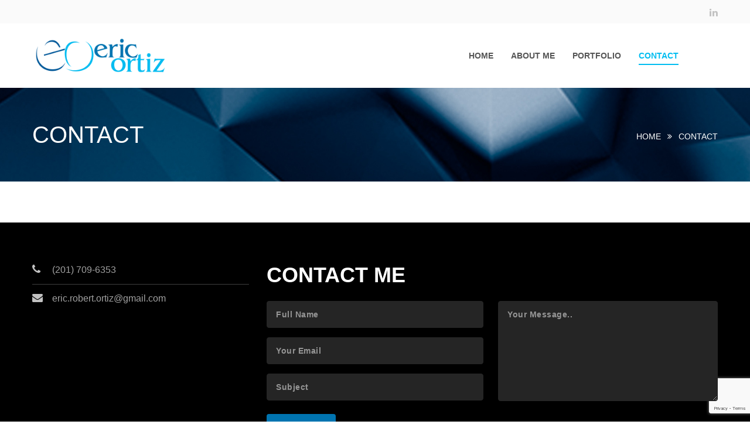

--- FILE ---
content_type: text/html; charset=UTF-8
request_url: https://ericortizportfolio.com/contact
body_size: 9689
content:
<!DOCTYPE html>
<html lang="en-US">
<head>

    <meta charset="UTF-8" />   

    <meta name="viewport" content="width=device-width, initial-scale=1, maximum-scale=1">    

    <link rel="shortcut icon" href="https://ericortizportfolio.com/wp-content/uploads/2019/05/Favicon-O2-2.png" /><title>Contact - Eric Ortiz Portfolio</title>
<meta name='robots' content='max-image-preview:large' />

<!-- This site is optimized with the Yoast SEO plugin v11.3 - https://yoast.com/wordpress/plugins/seo/ -->
<link rel="canonical" href="https://ericortizportfolio.com/contact" />
<meta property="og:locale" content="en_US" />
<meta property="og:type" content="article" />
<meta property="og:title" content="Contact - Eric Ortiz Portfolio" />
<meta property="og:url" content="https://ericortizportfolio.com/contact" />
<meta property="og:site_name" content="Eric Ortiz Portfolio" />
<meta name="twitter:card" content="summary" />
<meta name="twitter:title" content="Contact - Eric Ortiz Portfolio" />
<meta name="twitter:site" content="@artdirect_O2" />
<meta name="twitter:creator" content="@artdirect_O2" />
<script type='application/ld+json' class='yoast-schema-graph yoast-schema-graph--main'>{"@context":"https://schema.org","@graph":[{"@type":"Organization","@id":"https://ericortizportfolio.com/#organization","name":"O2 Advertising","url":"https://ericortizportfolio.com/","sameAs":["https://www.linkedin.com/in/eric-ortiz-creative/","https://www.youtube.com/channel/UCo2S4cg407ivIXOdgp-JQsw","https://twitter.com/artdirect_O2"],"logo":{"@type":"ImageObject","@id":"https://ericortizportfolio.com/#logo","url":"https://ericortizportfolio.com/wp-content/uploads/2017/08/O2-Logo.jpg","width":528,"height":378,"caption":"O2 Advertising"},"image":{"@id":"https://ericortizportfolio.com/#logo"}},{"@type":"WebSite","@id":"https://ericortizportfolio.com/#website","url":"https://ericortizportfolio.com/","name":"Eric Ortiz Portfolio","publisher":{"@id":"https://ericortizportfolio.com/#organization"},"potentialAction":{"@type":"SearchAction","target":"https://ericortizportfolio.com/?s={search_term_string}","query-input":"required name=search_term_string"}},{"@type":"WebPage","@id":"https://ericortizportfolio.com/contact#webpage","url":"https://ericortizportfolio.com/contact","inLanguage":"en-US","name":"Contact - Eric Ortiz Portfolio","isPartOf":{"@id":"https://ericortizportfolio.com/#website"},"datePublished":"2015-03-24T19:17:47+00:00","dateModified":"2022-02-21T01:44:44+00:00"}]}</script>
<!-- / Yoast SEO plugin. -->

<link rel='dns-prefetch' href='//www.google.com' />
<link rel='dns-prefetch' href='//fonts.googleapis.com' />
<link rel="alternate" type="application/rss+xml" title="Eric Ortiz Portfolio &raquo; Feed" href="https://ericortizportfolio.com/feed" />
<link rel="alternate" type="application/rss+xml" title="Eric Ortiz Portfolio &raquo; Comments Feed" href="https://ericortizportfolio.com/comments/feed" />
<script type="text/javascript">
/* <![CDATA[ */
window._wpemojiSettings = {"baseUrl":"https:\/\/s.w.org\/images\/core\/emoji\/15.0.3\/72x72\/","ext":".png","svgUrl":"https:\/\/s.w.org\/images\/core\/emoji\/15.0.3\/svg\/","svgExt":".svg","source":{"concatemoji":"https:\/\/ericortizportfolio.com\/wp-includes\/js\/wp-emoji-release.min.js?ver=6.5.7"}};
/*! This file is auto-generated */
!function(i,n){var o,s,e;function c(e){try{var t={supportTests:e,timestamp:(new Date).valueOf()};sessionStorage.setItem(o,JSON.stringify(t))}catch(e){}}function p(e,t,n){e.clearRect(0,0,e.canvas.width,e.canvas.height),e.fillText(t,0,0);var t=new Uint32Array(e.getImageData(0,0,e.canvas.width,e.canvas.height).data),r=(e.clearRect(0,0,e.canvas.width,e.canvas.height),e.fillText(n,0,0),new Uint32Array(e.getImageData(0,0,e.canvas.width,e.canvas.height).data));return t.every(function(e,t){return e===r[t]})}function u(e,t,n){switch(t){case"flag":return n(e,"\ud83c\udff3\ufe0f\u200d\u26a7\ufe0f","\ud83c\udff3\ufe0f\u200b\u26a7\ufe0f")?!1:!n(e,"\ud83c\uddfa\ud83c\uddf3","\ud83c\uddfa\u200b\ud83c\uddf3")&&!n(e,"\ud83c\udff4\udb40\udc67\udb40\udc62\udb40\udc65\udb40\udc6e\udb40\udc67\udb40\udc7f","\ud83c\udff4\u200b\udb40\udc67\u200b\udb40\udc62\u200b\udb40\udc65\u200b\udb40\udc6e\u200b\udb40\udc67\u200b\udb40\udc7f");case"emoji":return!n(e,"\ud83d\udc26\u200d\u2b1b","\ud83d\udc26\u200b\u2b1b")}return!1}function f(e,t,n){var r="undefined"!=typeof WorkerGlobalScope&&self instanceof WorkerGlobalScope?new OffscreenCanvas(300,150):i.createElement("canvas"),a=r.getContext("2d",{willReadFrequently:!0}),o=(a.textBaseline="top",a.font="600 32px Arial",{});return e.forEach(function(e){o[e]=t(a,e,n)}),o}function t(e){var t=i.createElement("script");t.src=e,t.defer=!0,i.head.appendChild(t)}"undefined"!=typeof Promise&&(o="wpEmojiSettingsSupports",s=["flag","emoji"],n.supports={everything:!0,everythingExceptFlag:!0},e=new Promise(function(e){i.addEventListener("DOMContentLoaded",e,{once:!0})}),new Promise(function(t){var n=function(){try{var e=JSON.parse(sessionStorage.getItem(o));if("object"==typeof e&&"number"==typeof e.timestamp&&(new Date).valueOf()<e.timestamp+604800&&"object"==typeof e.supportTests)return e.supportTests}catch(e){}return null}();if(!n){if("undefined"!=typeof Worker&&"undefined"!=typeof OffscreenCanvas&&"undefined"!=typeof URL&&URL.createObjectURL&&"undefined"!=typeof Blob)try{var e="postMessage("+f.toString()+"("+[JSON.stringify(s),u.toString(),p.toString()].join(",")+"));",r=new Blob([e],{type:"text/javascript"}),a=new Worker(URL.createObjectURL(r),{name:"wpTestEmojiSupports"});return void(a.onmessage=function(e){c(n=e.data),a.terminate(),t(n)})}catch(e){}c(n=f(s,u,p))}t(n)}).then(function(e){for(var t in e)n.supports[t]=e[t],n.supports.everything=n.supports.everything&&n.supports[t],"flag"!==t&&(n.supports.everythingExceptFlag=n.supports.everythingExceptFlag&&n.supports[t]);n.supports.everythingExceptFlag=n.supports.everythingExceptFlag&&!n.supports.flag,n.DOMReady=!1,n.readyCallback=function(){n.DOMReady=!0}}).then(function(){return e}).then(function(){var e;n.supports.everything||(n.readyCallback(),(e=n.source||{}).concatemoji?t(e.concatemoji):e.wpemoji&&e.twemoji&&(t(e.twemoji),t(e.wpemoji)))}))}((window,document),window._wpemojiSettings);
/* ]]> */
</script>
<style id='wp-emoji-styles-inline-css' type='text/css'>

	img.wp-smiley, img.emoji {
		display: inline !important;
		border: none !important;
		box-shadow: none !important;
		height: 1em !important;
		width: 1em !important;
		margin: 0 0.07em !important;
		vertical-align: -0.1em !important;
		background: none !important;
		padding: 0 !important;
	}
</style>
<link rel='stylesheet' id='wp-block-library-css' href='https://ericortizportfolio.com/wp-includes/css/dist/block-library/style.min.css?ver=6.5.7' type='text/css' media='all' />
<style id='classic-theme-styles-inline-css' type='text/css'>
/*! This file is auto-generated */
.wp-block-button__link{color:#fff;background-color:#32373c;border-radius:9999px;box-shadow:none;text-decoration:none;padding:calc(.667em + 2px) calc(1.333em + 2px);font-size:1.125em}.wp-block-file__button{background:#32373c;color:#fff;text-decoration:none}
</style>
<style id='global-styles-inline-css' type='text/css'>
body{--wp--preset--color--black: #000000;--wp--preset--color--cyan-bluish-gray: #abb8c3;--wp--preset--color--white: #ffffff;--wp--preset--color--pale-pink: #f78da7;--wp--preset--color--vivid-red: #cf2e2e;--wp--preset--color--luminous-vivid-orange: #ff6900;--wp--preset--color--luminous-vivid-amber: #fcb900;--wp--preset--color--light-green-cyan: #7bdcb5;--wp--preset--color--vivid-green-cyan: #00d084;--wp--preset--color--pale-cyan-blue: #8ed1fc;--wp--preset--color--vivid-cyan-blue: #0693e3;--wp--preset--color--vivid-purple: #9b51e0;--wp--preset--gradient--vivid-cyan-blue-to-vivid-purple: linear-gradient(135deg,rgba(6,147,227,1) 0%,rgb(155,81,224) 100%);--wp--preset--gradient--light-green-cyan-to-vivid-green-cyan: linear-gradient(135deg,rgb(122,220,180) 0%,rgb(0,208,130) 100%);--wp--preset--gradient--luminous-vivid-amber-to-luminous-vivid-orange: linear-gradient(135deg,rgba(252,185,0,1) 0%,rgba(255,105,0,1) 100%);--wp--preset--gradient--luminous-vivid-orange-to-vivid-red: linear-gradient(135deg,rgba(255,105,0,1) 0%,rgb(207,46,46) 100%);--wp--preset--gradient--very-light-gray-to-cyan-bluish-gray: linear-gradient(135deg,rgb(238,238,238) 0%,rgb(169,184,195) 100%);--wp--preset--gradient--cool-to-warm-spectrum: linear-gradient(135deg,rgb(74,234,220) 0%,rgb(151,120,209) 20%,rgb(207,42,186) 40%,rgb(238,44,130) 60%,rgb(251,105,98) 80%,rgb(254,248,76) 100%);--wp--preset--gradient--blush-light-purple: linear-gradient(135deg,rgb(255,206,236) 0%,rgb(152,150,240) 100%);--wp--preset--gradient--blush-bordeaux: linear-gradient(135deg,rgb(254,205,165) 0%,rgb(254,45,45) 50%,rgb(107,0,62) 100%);--wp--preset--gradient--luminous-dusk: linear-gradient(135deg,rgb(255,203,112) 0%,rgb(199,81,192) 50%,rgb(65,88,208) 100%);--wp--preset--gradient--pale-ocean: linear-gradient(135deg,rgb(255,245,203) 0%,rgb(182,227,212) 50%,rgb(51,167,181) 100%);--wp--preset--gradient--electric-grass: linear-gradient(135deg,rgb(202,248,128) 0%,rgb(113,206,126) 100%);--wp--preset--gradient--midnight: linear-gradient(135deg,rgb(2,3,129) 0%,rgb(40,116,252) 100%);--wp--preset--font-size--small: 13px;--wp--preset--font-size--medium: 20px;--wp--preset--font-size--large: 36px;--wp--preset--font-size--x-large: 42px;--wp--preset--spacing--20: 0.44rem;--wp--preset--spacing--30: 0.67rem;--wp--preset--spacing--40: 1rem;--wp--preset--spacing--50: 1.5rem;--wp--preset--spacing--60: 2.25rem;--wp--preset--spacing--70: 3.38rem;--wp--preset--spacing--80: 5.06rem;--wp--preset--shadow--natural: 6px 6px 9px rgba(0, 0, 0, 0.2);--wp--preset--shadow--deep: 12px 12px 50px rgba(0, 0, 0, 0.4);--wp--preset--shadow--sharp: 6px 6px 0px rgba(0, 0, 0, 0.2);--wp--preset--shadow--outlined: 6px 6px 0px -3px rgba(255, 255, 255, 1), 6px 6px rgba(0, 0, 0, 1);--wp--preset--shadow--crisp: 6px 6px 0px rgba(0, 0, 0, 1);}:where(.is-layout-flex){gap: 0.5em;}:where(.is-layout-grid){gap: 0.5em;}body .is-layout-flex{display: flex;}body .is-layout-flex{flex-wrap: wrap;align-items: center;}body .is-layout-flex > *{margin: 0;}body .is-layout-grid{display: grid;}body .is-layout-grid > *{margin: 0;}:where(.wp-block-columns.is-layout-flex){gap: 2em;}:where(.wp-block-columns.is-layout-grid){gap: 2em;}:where(.wp-block-post-template.is-layout-flex){gap: 1.25em;}:where(.wp-block-post-template.is-layout-grid){gap: 1.25em;}.has-black-color{color: var(--wp--preset--color--black) !important;}.has-cyan-bluish-gray-color{color: var(--wp--preset--color--cyan-bluish-gray) !important;}.has-white-color{color: var(--wp--preset--color--white) !important;}.has-pale-pink-color{color: var(--wp--preset--color--pale-pink) !important;}.has-vivid-red-color{color: var(--wp--preset--color--vivid-red) !important;}.has-luminous-vivid-orange-color{color: var(--wp--preset--color--luminous-vivid-orange) !important;}.has-luminous-vivid-amber-color{color: var(--wp--preset--color--luminous-vivid-amber) !important;}.has-light-green-cyan-color{color: var(--wp--preset--color--light-green-cyan) !important;}.has-vivid-green-cyan-color{color: var(--wp--preset--color--vivid-green-cyan) !important;}.has-pale-cyan-blue-color{color: var(--wp--preset--color--pale-cyan-blue) !important;}.has-vivid-cyan-blue-color{color: var(--wp--preset--color--vivid-cyan-blue) !important;}.has-vivid-purple-color{color: var(--wp--preset--color--vivid-purple) !important;}.has-black-background-color{background-color: var(--wp--preset--color--black) !important;}.has-cyan-bluish-gray-background-color{background-color: var(--wp--preset--color--cyan-bluish-gray) !important;}.has-white-background-color{background-color: var(--wp--preset--color--white) !important;}.has-pale-pink-background-color{background-color: var(--wp--preset--color--pale-pink) !important;}.has-vivid-red-background-color{background-color: var(--wp--preset--color--vivid-red) !important;}.has-luminous-vivid-orange-background-color{background-color: var(--wp--preset--color--luminous-vivid-orange) !important;}.has-luminous-vivid-amber-background-color{background-color: var(--wp--preset--color--luminous-vivid-amber) !important;}.has-light-green-cyan-background-color{background-color: var(--wp--preset--color--light-green-cyan) !important;}.has-vivid-green-cyan-background-color{background-color: var(--wp--preset--color--vivid-green-cyan) !important;}.has-pale-cyan-blue-background-color{background-color: var(--wp--preset--color--pale-cyan-blue) !important;}.has-vivid-cyan-blue-background-color{background-color: var(--wp--preset--color--vivid-cyan-blue) !important;}.has-vivid-purple-background-color{background-color: var(--wp--preset--color--vivid-purple) !important;}.has-black-border-color{border-color: var(--wp--preset--color--black) !important;}.has-cyan-bluish-gray-border-color{border-color: var(--wp--preset--color--cyan-bluish-gray) !important;}.has-white-border-color{border-color: var(--wp--preset--color--white) !important;}.has-pale-pink-border-color{border-color: var(--wp--preset--color--pale-pink) !important;}.has-vivid-red-border-color{border-color: var(--wp--preset--color--vivid-red) !important;}.has-luminous-vivid-orange-border-color{border-color: var(--wp--preset--color--luminous-vivid-orange) !important;}.has-luminous-vivid-amber-border-color{border-color: var(--wp--preset--color--luminous-vivid-amber) !important;}.has-light-green-cyan-border-color{border-color: var(--wp--preset--color--light-green-cyan) !important;}.has-vivid-green-cyan-border-color{border-color: var(--wp--preset--color--vivid-green-cyan) !important;}.has-pale-cyan-blue-border-color{border-color: var(--wp--preset--color--pale-cyan-blue) !important;}.has-vivid-cyan-blue-border-color{border-color: var(--wp--preset--color--vivid-cyan-blue) !important;}.has-vivid-purple-border-color{border-color: var(--wp--preset--color--vivid-purple) !important;}.has-vivid-cyan-blue-to-vivid-purple-gradient-background{background: var(--wp--preset--gradient--vivid-cyan-blue-to-vivid-purple) !important;}.has-light-green-cyan-to-vivid-green-cyan-gradient-background{background: var(--wp--preset--gradient--light-green-cyan-to-vivid-green-cyan) !important;}.has-luminous-vivid-amber-to-luminous-vivid-orange-gradient-background{background: var(--wp--preset--gradient--luminous-vivid-amber-to-luminous-vivid-orange) !important;}.has-luminous-vivid-orange-to-vivid-red-gradient-background{background: var(--wp--preset--gradient--luminous-vivid-orange-to-vivid-red) !important;}.has-very-light-gray-to-cyan-bluish-gray-gradient-background{background: var(--wp--preset--gradient--very-light-gray-to-cyan-bluish-gray) !important;}.has-cool-to-warm-spectrum-gradient-background{background: var(--wp--preset--gradient--cool-to-warm-spectrum) !important;}.has-blush-light-purple-gradient-background{background: var(--wp--preset--gradient--blush-light-purple) !important;}.has-blush-bordeaux-gradient-background{background: var(--wp--preset--gradient--blush-bordeaux) !important;}.has-luminous-dusk-gradient-background{background: var(--wp--preset--gradient--luminous-dusk) !important;}.has-pale-ocean-gradient-background{background: var(--wp--preset--gradient--pale-ocean) !important;}.has-electric-grass-gradient-background{background: var(--wp--preset--gradient--electric-grass) !important;}.has-midnight-gradient-background{background: var(--wp--preset--gradient--midnight) !important;}.has-small-font-size{font-size: var(--wp--preset--font-size--small) !important;}.has-medium-font-size{font-size: var(--wp--preset--font-size--medium) !important;}.has-large-font-size{font-size: var(--wp--preset--font-size--large) !important;}.has-x-large-font-size{font-size: var(--wp--preset--font-size--x-large) !important;}
.wp-block-navigation a:where(:not(.wp-element-button)){color: inherit;}
:where(.wp-block-post-template.is-layout-flex){gap: 1.25em;}:where(.wp-block-post-template.is-layout-grid){gap: 1.25em;}
:where(.wp-block-columns.is-layout-flex){gap: 2em;}:where(.wp-block-columns.is-layout-grid){gap: 2em;}
.wp-block-pullquote{font-size: 1.5em;line-height: 1.6;}
</style>
<link rel='stylesheet' id='contact-form-7-css' href='https://ericortizportfolio.com/wp-content/plugins/contact-form-7/includes/css/styles.css?ver=5.1.3' type='text/css' media='all' />
<link rel='stylesheet' id='rs-plugin-settings-css' href='https://ericortizportfolio.com/wp-content/plugins/revslider/public/assets/css/settings.css?ver=5.2.6' type='text/css' media='all' />
<style id='rs-plugin-settings-inline-css' type='text/css'>
#rs-demo-id {}
</style>
<link rel='stylesheet' id='google-font-heading-css' href='http://fonts.googleapis.com/css?family=Raleway%3A400%2C600%2C700%2C900&#038;ver=6.5.7' type='text/css' media='all' />
<link rel='stylesheet' id='bootstrap-css' href='https://ericortizportfolio.com/wp-content/themes/qaro/css/bootstrap.min.css?ver=6.5.7' type='text/css' media='all' />
<link rel='stylesheet' id='font-awesome-css' href='https://ericortizportfolio.com/wp-content/plugins/js_composer/assets/lib/bower/font-awesome/css/font-awesome.min.css?ver=6.0.3' type='text/css' media='all' />
<link rel='stylesheet' id='animate-css' href='https://ericortizportfolio.com/wp-content/themes/qaro/css/scripts/animate.min.css?ver=6.5.7' type='text/css' media='all' />
<link rel='stylesheet' id='qaro-styles-css' href='https://ericortizportfolio.com/wp-content/themes/qaro/style.css?ver=6.5.7' type='text/css' media='all' />
<link rel='stylesheet' id='socials-css' href='https://ericortizportfolio.com/wp-content/themes/qaro/css/socials.css?ver=6.5.7' type='text/css' media='all' />
<link rel='stylesheet' id='swiperCSS-css' href='https://ericortizportfolio.com/wp-content/themes/qaro/css/scripts/swiper.min.css?ver=6.5.7' type='text/css' media='all' />
<link rel='stylesheet' id='qaro-dynamic-styles-css' href='https://ericortizportfolio.com/wp-content/themes/qaro/css/style-dynamic.php?ver=6.5.7' type='text/css' media='all' />
<link rel='stylesheet' id='qaro-responsive-css' href='https://ericortizportfolio.com/wp-content/themes/qaro/css/responsive.css?ver=6.5.7' type='text/css' media='all' />
<!--[if lt IE 9]>
<link rel='stylesheet' id='vc_lte_ie9-css' href='https://ericortizportfolio.com/wp-content/plugins/js_composer/assets/css/vc_lte_ie9.min.css?ver=6.0.3' type='text/css' media='screen' />
<![endif]-->
<link rel='stylesheet' id='js_composer_front-css' href='https://ericortizportfolio.com/wp-content/plugins/js_composer/assets/css/js_composer.min.css?ver=6.0.3' type='text/css' media='all' />
<style id='js_composer_front-inline-css' type='text/css'>
.vc_custom_1479100421806{margin-bottom: 0px !important;padding-top: 70px !important;padding-bottom: 60px !important;background-color: #000000 !important;}.vc_custom_1645407109248{margin-bottom: 25px !important;}
</style>
		<script>
			/* <![CDATA[ */
			var rcewpp = {
				"ajax_url":"https://ericortizportfolio.com/wp-admin/admin-ajax.php",
				"nonce": "c099c3437d",
				"home_url": "https://ericortizportfolio.com"
			};
			/* ]]\> */
		</script>
		<script type="text/javascript" src="https://ericortizportfolio.com/wp-includes/js/jquery/jquery.min.js?ver=3.7.1" id="jquery-core-js"></script>
<script type="text/javascript" src="https://ericortizportfolio.com/wp-includes/js/jquery/jquery-migrate.min.js?ver=3.4.1" id="jquery-migrate-js"></script>
<script type="text/javascript" src="https://ericortizportfolio.com/wp-content/plugins/revslider/public/assets/js/jquery.themepunch.tools.min.js?ver=5.2.6" id="tp-tools-js"></script>
<script type="text/javascript" src="https://ericortizportfolio.com/wp-content/plugins/revslider/public/assets/js/jquery.themepunch.revolution.min.js?ver=5.2.6" id="revmin-js"></script>
<link rel="https://api.w.org/" href="https://ericortizportfolio.com/wp-json/" /><link rel="alternate" type="application/json" href="https://ericortizportfolio.com/wp-json/wp/v2/pages/2204" /><link rel="EditURI" type="application/rsd+xml" title="RSD" href="https://ericortizportfolio.com/xmlrpc.php?rsd" />
<meta name="generator" content="WordPress 6.5.7" />
<link rel='shortlink' href='https://ericortizportfolio.com/?p=2204' />
<link rel="alternate" type="application/json+oembed" href="https://ericortizportfolio.com/wp-json/oembed/1.0/embed?url=https%3A%2F%2Fericortizportfolio.com%2Fcontact" />
<link rel="alternate" type="text/xml+oembed" href="https://ericortizportfolio.com/wp-json/oembed/1.0/embed?url=https%3A%2F%2Fericortizportfolio.com%2Fcontact&#038;format=xml" />
<meta name="generator" content="Elementor 3.16.5; features: e_dom_optimization, e_optimized_assets_loading, e_optimized_css_loading, additional_custom_breakpoints; settings: css_print_method-external, google_font-enabled, font_display-auto">
<meta name="generator" content="Powered by WPBakery Page Builder - drag and drop page builder for WordPress."/>
<meta name="generator" content="Powered by Slider Revolution 5.2.6 - responsive, Mobile-Friendly Slider Plugin for WordPress with comfortable drag and drop interface." />
		<style type="text/css" id="wp-custom-css">
			#topbar {
    height: 40px;
    line-height: 40px;
    background-color: #fafafa;
    font-size: 14px;
    color: #005b98;
}

#topbar a {
    color: #005b98;
}

.topbar-left { 
	visibility: hidden;
}

.nav-inner .logo a img {
    max-height: 70px;
}

body {
    font-size: 16px;
}

.portfolio-overlay-cats
{visibility: hidden;}

.copyright
{visibility: hidden;}		</style>
		<noscript><style> .wpb_animate_when_almost_visible { opacity: 1; }</style></noscript><style id="wpforms-css-vars-root">
				:root {
					--wpforms-field-border-radius: 3px;
--wpforms-field-background-color: #ffffff;
--wpforms-field-border-color: rgba( 0, 0, 0, 0.25 );
--wpforms-field-text-color: rgba( 0, 0, 0, 0.7 );
--wpforms-label-color: rgba( 0, 0, 0, 0.85 );
--wpforms-label-sublabel-color: rgba( 0, 0, 0, 0.55 );
--wpforms-label-error-color: #d63637;
--wpforms-button-border-radius: 3px;
--wpforms-button-background-color: #066aab;
--wpforms-button-text-color: #ffffff;
--wpforms-field-size-input-height: 43px;
--wpforms-field-size-input-spacing: 15px;
--wpforms-field-size-font-size: 16px;
--wpforms-field-size-line-height: 19px;
--wpforms-field-size-padding-h: 14px;
--wpforms-field-size-checkbox-size: 16px;
--wpforms-field-size-sublabel-spacing: 5px;
--wpforms-field-size-icon-size: 1;
--wpforms-label-size-font-size: 16px;
--wpforms-label-size-line-height: 19px;
--wpforms-label-size-sublabel-font-size: 14px;
--wpforms-label-size-sublabel-line-height: 17px;
--wpforms-button-size-font-size: 17px;
--wpforms-button-size-height: 41px;
--wpforms-button-size-padding-h: 15px;
--wpforms-button-size-margin-top: 10px;

				}
			</style>        

</head>

<body class="page-template-default page page-id-2204 wp-custom-logo header-style-default page-with-title wpb-js-composer js-comp-ver-6.0.3 vc_responsive elementor-default elementor-kit-2901">
	
	<section id="home" data-accent="#00bdf0"></section>
	
			<!-- Page Loader -->
		<section id="pageloader">
			<div class="spinner">
			  <div class="dot1"></div>
			  <div class="dot2"></div>
			</div>
		</section>
		<div id="topbar" class="topbar-skin-light">
	<div class="nav-inner">
		<div class="topbar-left">
			<div class="topbar-section topbar-text"><span class="topbar-text"><i class="fa fa-envelope vntd-icon vntd-icon-small"></i> <a href="mailto:sales@O2-Advertising.com">sales@O2-advertising.com</a> <i class="fa fa-phone vntd-icon vntd-icon-small"></i> (201) 709-6353</span></div>		</div>
		<div class="topbar-right">
			<div class="topbar-section topbar-text"><span class="topbar-text"></span></div><div class="topbar-section topbar-social"><div class="vntd-social-icons social-icons-classic"><a class="social-linkedin" href="http://www.linkedin.com/in/eric-ortiz-creative"><i class="fa fa-linkedin"></i></a></div></div>		</div>
	</div>	
</div>
	
	<nav id="site-navigation" class="style-default header-skin-light">
	
	<nav id="navigation">
	
		<div class="nav-inner">
			<div class="logo">
				<!-- Navigation Logo Link -->
				<a href="https://ericortizportfolio.com" class="scroll">
					<img class="site_logo" src="https://ericortizportfolio.com/wp-content/uploads/2019/05/O2-Adv-New-logo.png" alt="Eric Ortiz Portfolio">				</a>
			</div>
			<!-- Mobile Menu Button -->
			<a class="mobile-nav-button"><i class="fa fa-bars"></i></a>
			
			<!-- Navigation Menu -->
			<div class="nav-menu clearfix">
				 
				<ul id="menu-main-navigation" class="nav font-primary"><li id="menu-item-2488" class="menu-item menu-item-type-post_type menu-item-object-page menu-item-home menu-item-2488"><a href="https://ericortizportfolio.com/">Home</a></li>
<li id="menu-item-2489" class="menu-item menu-item-type-post_type menu-item-object-page menu-item-2489"><a href="https://ericortizportfolio.com/about-me">About Me</a></li>
<li id="menu-item-2490" class="menu-item menu-item-type-post_type menu-item-object-page menu-item-2490"><a href="https://ericortizportfolio.com/portfolio">Portfolio</a></li>
<li id="menu-item-2491" class="menu-item menu-item-type-post_type menu-item-object-page current-menu-item page_item page-item-2204 current_page_item menu-item-2491"><a href="https://ericortizportfolio.com/contact" aria-current="page">Contact</a></li>
</ul>			

			</div>
			
				
			
		</div>
		
	</nav>
	
		
	<div id="navigation-mobile" class="navigation-mobile">
		<ul id="menu-main-navigation-1" class="nav font-primary"><li class="menu-item menu-item-type-post_type menu-item-object-page menu-item-home menu-item-2488"><a href="https://ericortizportfolio.com/">Home</a></li>
<li class="menu-item menu-item-type-post_type menu-item-object-page menu-item-2489"><a href="https://ericortizportfolio.com/about-me">About Me</a></li>
<li class="menu-item menu-item-type-post_type menu-item-object-page menu-item-2490"><a href="https://ericortizportfolio.com/portfolio">Portfolio</a></li>
<li class="menu-item menu-item-type-post_type menu-item-object-page current-menu-item page_item page-item-2204 current_page_item menu-item-2491"><a href="https://ericortizportfolio.com/contact" aria-current="page">Contact</a></li>
</ul>	</div>
	
	</nav>
	
	<nav id="navigation_sticky" class="  header-skin-light">
		
		<div class="nav-inner">
						<div class="logo">
				<!-- Navigation Logo Link -->
				<a href="https://ericortizportfolio.com" class="scroll">
					<img class="site_logo" src="https://ericortizportfolio.com/wp-content/uploads/2019/05/O2-Adv-New-logo.png" alt="Eric Ortiz Portfolio">				</a>
			</div>
						
			<!-- Mobile Menu Button -->
			<a class="mobile-nav-button"><i class="fa fa-bars"></i></a>
			
			<!-- Navigation Menu -->
			<div class="nav-menu clearfix">
				 
				<ul id="menu-main-navigation-2" class="nav font-primary"><li class="menu-item menu-item-type-post_type menu-item-object-page menu-item-home menu-item-2488"><a href="https://ericortizportfolio.com/">Home</a></li>
<li class="menu-item menu-item-type-post_type menu-item-object-page menu-item-2489"><a href="https://ericortizportfolio.com/about-me">About Me</a></li>
<li class="menu-item menu-item-type-post_type menu-item-object-page menu-item-2490"><a href="https://ericortizportfolio.com/portfolio">Portfolio</a></li>
<li class="menu-item menu-item-type-post_type menu-item-object-page current-menu-item page_item page-item-2204 current_page_item menu-item-2491"><a href="https://ericortizportfolio.com/contact" aria-current="page">Contact</a></li>
</ul>			

			</div>
			
						
			</div>						
		</div>		
		
	</nav>
	
	<style type="text/css"> #page-title {background-image: url(https://ericortizportfolio.com/wp-content/uploads/2015/04/polygon_darkblue.jpg);}#page-title h1 { font-size:40px; }body #page-title h1, #breadcrumbs a, #breadcrumbs li { color:#ffffff; }#page-title h1, #breadcrumbs { text-transform:uppercase; }#page-title h1 { line-height:120px; } #breadcrumbs { margin-bottom: 32px; }</style>	
	<section id="page-title" class="page_header style-default">
		<div class="page-title-inner inner page_header_inner">
			<div class="page-title-holder">
				<h1>Contact</h1>
								
			</div>
			
			<ul id="breadcrumbs" class="breadcrumbs page-title-side"><li><a href="https://ericortizportfolio.com">Home</a></li><li>Contact</li></ul>			
		</div>
	</section>
	
		
	<div id="page-content">
<div class="page-holder page-layout-fullwidth">
	
	<section id="810" class="container-fluid vntd-section-white section-default-width"><div class="vc_row wpb_row vc_row-fluid vc_custom_1479100421806"><div class="inner vc_row-inner default"><div class="inner-margin"><div class="wpb_column vc_column_container vc_col-sm-4"><div class="vc_column-inner"><div class="wpb_wrapper">    
	<div class="vntd-contact-block contact-block-default">
		<div class="contact-block-inner">
			<div class="contact-block-header">
						</div>
			<div class="contact-block-details">
				<div class="contact-block-phone"><i class="fa fa-phone"></i> <span>(201) 709-6353</span></div><div class="contact-block-email"><i class="fa fa-envelope"></i> <span>eric.robert.ortiz@gmail.com</span></div>			</div>
		</div>
	</div>
	
	</div></div></div><div class="wpb_column vc_column_container vc_col-sm-8"><div class="vc_column-inner"><div class="wpb_wrapper">
	<div class="wpb_text_column wpb_content_element  vc_custom_1645407109248">
		<div class="wpb_wrapper">
			<h1>Contact Me</h1>

		</div> 
	</div> <div class="vntd-contact-form contact-form-dark contact font-primary"><div role="form" class="wpcf7" id="wpcf7-f2526-p2204-o1" lang="en-US" dir="ltr">
<div class="screen-reader-response"></div>
<form action="/contact#wpcf7-f2526-p2204-o1" method="post" class="wpcf7-form" novalidate="novalidate">
<div style="display: none;">
<input type="hidden" name="_wpcf7" value="2526" />
<input type="hidden" name="_wpcf7_version" value="5.1.3" />
<input type="hidden" name="_wpcf7_locale" value="en_US" />
<input type="hidden" name="_wpcf7_unit_tag" value="wpcf7-f2526-p2204-o1" />
<input type="hidden" name="_wpcf7_container_post" value="2204" />
<input type="hidden" name="g-recaptcha-response" value="" />
</div>
<div class="contact-form">
<div class="contact-form-left">
<p><span class="wpcf7-form-control-wrap your-name"><input type="text" name="your-name" value="" size="40" class="wpcf7-form-control wpcf7-text wpcf7-validates-as-required" aria-required="true" aria-invalid="false" placeholder="Full Name" /></span><br />
<span class="wpcf7-form-control-wrap your-email"><input type="email" name="your-email" value="" size="40" class="wpcf7-form-control wpcf7-text wpcf7-email wpcf7-validates-as-required wpcf7-validates-as-email" aria-required="true" aria-invalid="false" placeholder="Your Email" /></span><br />
<span class="wpcf7-form-control-wrap your-subject"><input type="text" name="your-subject" value="" size="40" class="wpcf7-form-control wpcf7-text wpcf7-validates-as-required" aria-required="true" aria-invalid="false" placeholder="Subject" /></span></p>
</div>
<div class="contact-form-right">
<p><span class="wpcf7-form-control-wrap your-message"><textarea name="your-message" cols="40" rows="10" class="wpcf7-form-control wpcf7-textarea" aria-invalid="false" placeholder="Your Message.."></textarea></span></p>
</div>
<p><input type="submit" value="Send" class="wpcf7-form-control wpcf7-submit" /></p>
</div>
<div class="wpcf7-response-output wpcf7-display-none"></div></form></div></div></div></div></div></div></div></div><div class="vc_row-full-width"></div></section>

</div>


	</div>

		
	<!-- Footer -->
	<footer id="footer" class="footer footer-light footer-footer-classic">
		<div class="container">
			<div class="inner">
			
			<div class="vntd-social-icons social-icons-classic"><a class="social-linkedin" href="http://www.linkedin.com/in/eric-ortiz-creative"><i class="fa fa-linkedin"></i></a></div>			
			<!-- Text -->
			<p class="copyright subpixel">
				Copyright © 2017 O2 Advertising			</p>
			
			</div>
		</div>
	</footer>
	<!-- End Footer -->

	<!-- Back To Top Button -->

	<section id="back-top"><a href="#home" class="scroll t-center white"><i class="fa fa-angle-up"></i></a></section>	
	
	<!-- End Back To Top Button -->

<script>
  (function(i,s,o,g,r,a,m){i['GoogleAnalyticsObject']=r;i[r]=i[r]||function(){
  (i[r].q=i[r].q||[]).push(arguments)},i[r].l=1*new Date();a=s.createElement(o),
  m=s.getElementsByTagName(o)[0];a.async=1;a.src=g;m.parentNode.insertBefore(a,m)
  })(window,document,'script','https://www.google-analytics.com/analytics.js','ga');

  ga('create', 'UA-84284115-2', 'auto');
  ga('send', 'pageview');

</script><script type="text/javascript" id="contact-form-7-js-extra">
/* <![CDATA[ */
var wpcf7 = {"apiSettings":{"root":"https:\/\/ericortizportfolio.com\/wp-json\/contact-form-7\/v1","namespace":"contact-form-7\/v1"}};
/* ]]> */
</script>
<script type="text/javascript" src="https://ericortizportfolio.com/wp-content/plugins/contact-form-7/includes/js/scripts.js?ver=5.1.3" id="contact-form-7-js"></script>
<script type="text/javascript" src="https://www.google.com/recaptcha/api.js?render=6LdUap8UAAAAALwm7omxFREQSLSmCdvvpsXbDCNY&amp;ver=3.0" id="google-recaptcha-js"></script>
<script type="text/javascript" src="https://ericortizportfolio.com/wp-includes/js/comment-reply.min.js?ver=6.5.7" id="comment-reply-js" async="async" data-wp-strategy="async"></script>
<script type="text/javascript" src="https://ericortizportfolio.com/wp-content/themes/qaro/js/bootstrap.min.js?ver=6.5.7" id="bootstrap-js"></script>
<script type="text/javascript" src="https://ericortizportfolio.com/wp-content/themes/qaro/js/SmoothScroll.js?ver=6.5.7" id="SmoothScroll-js"></script>
<script type="text/javascript" src="https://ericortizportfolio.com/wp-content/themes/qaro/js/waypoints.min.js?ver=6.5.7" id="waypoints-js"></script>
<script type="text/javascript" src="https://ericortizportfolio.com/wp-content/plugins/js_composer/assets/lib/bower/flexslider/jquery.flexslider-min.js?ver=6.0.3" id="flexslider-js"></script>
<script type="text/javascript" src="https://ericortizportfolio.com/wp-content/themes/qaro/js/jquery.sticky.js?ver=6.5.7" id="sticky-js"></script>
<script type="text/javascript" src="https://ericortizportfolio.com/wp-content/themes/qaro/js/jquery.appear.js?ver=6.5.7" id="appear-js"></script>
<script type="text/javascript" src="https://ericortizportfolio.com/wp-content/themes/qaro/js/jquery.easing.1.3.js?ver=6.5.7" id="easing-js"></script>
<script type="text/javascript" src="https://ericortizportfolio.com/wp-content/themes/qaro/js/jquery.custom.js?ver=6.5.7" id="custom-js"></script>
<script type="text/javascript" src="https://ericortizportfolio.com/wp-content/themes/qaro/js/swiper.min.js?ver=6.5.7" id="swiper-js"></script>
<script type="text/javascript" src="https://ericortizportfolio.com/wp-content/themes/qaro/js/jquery.touchSwipe.min.js?ver=6.5.7" id="touchSwipe-js"></script>
<script type="text/javascript" src="https://ericortizportfolio.com/wp-content/plugins/js_composer/assets/js/dist/js_composer_front.min.js?ver=6.0.3" id="wpb_composer_front_js-js"></script>
<script type="text/javascript">
( function( grecaptcha, sitekey, actions ) {

	var wpcf7recaptcha = {

		execute: function( action ) {
			grecaptcha.execute(
				sitekey,
				{ action: action }
			).then( function( token ) {
				var forms = document.getElementsByTagName( 'form' );

				for ( var i = 0; i < forms.length; i++ ) {
					var fields = forms[ i ].getElementsByTagName( 'input' );

					for ( var j = 0; j < fields.length; j++ ) {
						var field = fields[ j ];

						if ( 'g-recaptcha-response' === field.getAttribute( 'name' ) ) {
							field.setAttribute( 'value', token );
							break;
						}
					}
				}
			} );
		},

		executeOnHomepage: function() {
			wpcf7recaptcha.execute( actions[ 'homepage' ] );
		},

		executeOnContactform: function() {
			wpcf7recaptcha.execute( actions[ 'contactform' ] );
		},

	};

	grecaptcha.ready(
		wpcf7recaptcha.executeOnHomepage
	);

	document.addEventListener( 'change',
		wpcf7recaptcha.executeOnContactform, false
	);

	document.addEventListener( 'wpcf7submit',
		wpcf7recaptcha.executeOnHomepage, false
	);

} )(
	grecaptcha,
	'6LdUap8UAAAAALwm7omxFREQSLSmCdvvpsXbDCNY',
	{"homepage":"homepage","contactform":"contactform"}
);
</script>

</body>
</html>

--- FILE ---
content_type: text/html; charset=utf-8
request_url: https://www.google.com/recaptcha/api2/anchor?ar=1&k=6LdUap8UAAAAALwm7omxFREQSLSmCdvvpsXbDCNY&co=aHR0cHM6Ly9lcmljb3J0aXpwb3J0Zm9saW8uY29tOjQ0Mw..&hl=en&v=N67nZn4AqZkNcbeMu4prBgzg&size=invisible&anchor-ms=20000&execute-ms=30000&cb=2i0o9lyxqm8r
body_size: 48857
content:
<!DOCTYPE HTML><html dir="ltr" lang="en"><head><meta http-equiv="Content-Type" content="text/html; charset=UTF-8">
<meta http-equiv="X-UA-Compatible" content="IE=edge">
<title>reCAPTCHA</title>
<style type="text/css">
/* cyrillic-ext */
@font-face {
  font-family: 'Roboto';
  font-style: normal;
  font-weight: 400;
  font-stretch: 100%;
  src: url(//fonts.gstatic.com/s/roboto/v48/KFO7CnqEu92Fr1ME7kSn66aGLdTylUAMa3GUBHMdazTgWw.woff2) format('woff2');
  unicode-range: U+0460-052F, U+1C80-1C8A, U+20B4, U+2DE0-2DFF, U+A640-A69F, U+FE2E-FE2F;
}
/* cyrillic */
@font-face {
  font-family: 'Roboto';
  font-style: normal;
  font-weight: 400;
  font-stretch: 100%;
  src: url(//fonts.gstatic.com/s/roboto/v48/KFO7CnqEu92Fr1ME7kSn66aGLdTylUAMa3iUBHMdazTgWw.woff2) format('woff2');
  unicode-range: U+0301, U+0400-045F, U+0490-0491, U+04B0-04B1, U+2116;
}
/* greek-ext */
@font-face {
  font-family: 'Roboto';
  font-style: normal;
  font-weight: 400;
  font-stretch: 100%;
  src: url(//fonts.gstatic.com/s/roboto/v48/KFO7CnqEu92Fr1ME7kSn66aGLdTylUAMa3CUBHMdazTgWw.woff2) format('woff2');
  unicode-range: U+1F00-1FFF;
}
/* greek */
@font-face {
  font-family: 'Roboto';
  font-style: normal;
  font-weight: 400;
  font-stretch: 100%;
  src: url(//fonts.gstatic.com/s/roboto/v48/KFO7CnqEu92Fr1ME7kSn66aGLdTylUAMa3-UBHMdazTgWw.woff2) format('woff2');
  unicode-range: U+0370-0377, U+037A-037F, U+0384-038A, U+038C, U+038E-03A1, U+03A3-03FF;
}
/* math */
@font-face {
  font-family: 'Roboto';
  font-style: normal;
  font-weight: 400;
  font-stretch: 100%;
  src: url(//fonts.gstatic.com/s/roboto/v48/KFO7CnqEu92Fr1ME7kSn66aGLdTylUAMawCUBHMdazTgWw.woff2) format('woff2');
  unicode-range: U+0302-0303, U+0305, U+0307-0308, U+0310, U+0312, U+0315, U+031A, U+0326-0327, U+032C, U+032F-0330, U+0332-0333, U+0338, U+033A, U+0346, U+034D, U+0391-03A1, U+03A3-03A9, U+03B1-03C9, U+03D1, U+03D5-03D6, U+03F0-03F1, U+03F4-03F5, U+2016-2017, U+2034-2038, U+203C, U+2040, U+2043, U+2047, U+2050, U+2057, U+205F, U+2070-2071, U+2074-208E, U+2090-209C, U+20D0-20DC, U+20E1, U+20E5-20EF, U+2100-2112, U+2114-2115, U+2117-2121, U+2123-214F, U+2190, U+2192, U+2194-21AE, U+21B0-21E5, U+21F1-21F2, U+21F4-2211, U+2213-2214, U+2216-22FF, U+2308-230B, U+2310, U+2319, U+231C-2321, U+2336-237A, U+237C, U+2395, U+239B-23B7, U+23D0, U+23DC-23E1, U+2474-2475, U+25AF, U+25B3, U+25B7, U+25BD, U+25C1, U+25CA, U+25CC, U+25FB, U+266D-266F, U+27C0-27FF, U+2900-2AFF, U+2B0E-2B11, U+2B30-2B4C, U+2BFE, U+3030, U+FF5B, U+FF5D, U+1D400-1D7FF, U+1EE00-1EEFF;
}
/* symbols */
@font-face {
  font-family: 'Roboto';
  font-style: normal;
  font-weight: 400;
  font-stretch: 100%;
  src: url(//fonts.gstatic.com/s/roboto/v48/KFO7CnqEu92Fr1ME7kSn66aGLdTylUAMaxKUBHMdazTgWw.woff2) format('woff2');
  unicode-range: U+0001-000C, U+000E-001F, U+007F-009F, U+20DD-20E0, U+20E2-20E4, U+2150-218F, U+2190, U+2192, U+2194-2199, U+21AF, U+21E6-21F0, U+21F3, U+2218-2219, U+2299, U+22C4-22C6, U+2300-243F, U+2440-244A, U+2460-24FF, U+25A0-27BF, U+2800-28FF, U+2921-2922, U+2981, U+29BF, U+29EB, U+2B00-2BFF, U+4DC0-4DFF, U+FFF9-FFFB, U+10140-1018E, U+10190-1019C, U+101A0, U+101D0-101FD, U+102E0-102FB, U+10E60-10E7E, U+1D2C0-1D2D3, U+1D2E0-1D37F, U+1F000-1F0FF, U+1F100-1F1AD, U+1F1E6-1F1FF, U+1F30D-1F30F, U+1F315, U+1F31C, U+1F31E, U+1F320-1F32C, U+1F336, U+1F378, U+1F37D, U+1F382, U+1F393-1F39F, U+1F3A7-1F3A8, U+1F3AC-1F3AF, U+1F3C2, U+1F3C4-1F3C6, U+1F3CA-1F3CE, U+1F3D4-1F3E0, U+1F3ED, U+1F3F1-1F3F3, U+1F3F5-1F3F7, U+1F408, U+1F415, U+1F41F, U+1F426, U+1F43F, U+1F441-1F442, U+1F444, U+1F446-1F449, U+1F44C-1F44E, U+1F453, U+1F46A, U+1F47D, U+1F4A3, U+1F4B0, U+1F4B3, U+1F4B9, U+1F4BB, U+1F4BF, U+1F4C8-1F4CB, U+1F4D6, U+1F4DA, U+1F4DF, U+1F4E3-1F4E6, U+1F4EA-1F4ED, U+1F4F7, U+1F4F9-1F4FB, U+1F4FD-1F4FE, U+1F503, U+1F507-1F50B, U+1F50D, U+1F512-1F513, U+1F53E-1F54A, U+1F54F-1F5FA, U+1F610, U+1F650-1F67F, U+1F687, U+1F68D, U+1F691, U+1F694, U+1F698, U+1F6AD, U+1F6B2, U+1F6B9-1F6BA, U+1F6BC, U+1F6C6-1F6CF, U+1F6D3-1F6D7, U+1F6E0-1F6EA, U+1F6F0-1F6F3, U+1F6F7-1F6FC, U+1F700-1F7FF, U+1F800-1F80B, U+1F810-1F847, U+1F850-1F859, U+1F860-1F887, U+1F890-1F8AD, U+1F8B0-1F8BB, U+1F8C0-1F8C1, U+1F900-1F90B, U+1F93B, U+1F946, U+1F984, U+1F996, U+1F9E9, U+1FA00-1FA6F, U+1FA70-1FA7C, U+1FA80-1FA89, U+1FA8F-1FAC6, U+1FACE-1FADC, U+1FADF-1FAE9, U+1FAF0-1FAF8, U+1FB00-1FBFF;
}
/* vietnamese */
@font-face {
  font-family: 'Roboto';
  font-style: normal;
  font-weight: 400;
  font-stretch: 100%;
  src: url(//fonts.gstatic.com/s/roboto/v48/KFO7CnqEu92Fr1ME7kSn66aGLdTylUAMa3OUBHMdazTgWw.woff2) format('woff2');
  unicode-range: U+0102-0103, U+0110-0111, U+0128-0129, U+0168-0169, U+01A0-01A1, U+01AF-01B0, U+0300-0301, U+0303-0304, U+0308-0309, U+0323, U+0329, U+1EA0-1EF9, U+20AB;
}
/* latin-ext */
@font-face {
  font-family: 'Roboto';
  font-style: normal;
  font-weight: 400;
  font-stretch: 100%;
  src: url(//fonts.gstatic.com/s/roboto/v48/KFO7CnqEu92Fr1ME7kSn66aGLdTylUAMa3KUBHMdazTgWw.woff2) format('woff2');
  unicode-range: U+0100-02BA, U+02BD-02C5, U+02C7-02CC, U+02CE-02D7, U+02DD-02FF, U+0304, U+0308, U+0329, U+1D00-1DBF, U+1E00-1E9F, U+1EF2-1EFF, U+2020, U+20A0-20AB, U+20AD-20C0, U+2113, U+2C60-2C7F, U+A720-A7FF;
}
/* latin */
@font-face {
  font-family: 'Roboto';
  font-style: normal;
  font-weight: 400;
  font-stretch: 100%;
  src: url(//fonts.gstatic.com/s/roboto/v48/KFO7CnqEu92Fr1ME7kSn66aGLdTylUAMa3yUBHMdazQ.woff2) format('woff2');
  unicode-range: U+0000-00FF, U+0131, U+0152-0153, U+02BB-02BC, U+02C6, U+02DA, U+02DC, U+0304, U+0308, U+0329, U+2000-206F, U+20AC, U+2122, U+2191, U+2193, U+2212, U+2215, U+FEFF, U+FFFD;
}
/* cyrillic-ext */
@font-face {
  font-family: 'Roboto';
  font-style: normal;
  font-weight: 500;
  font-stretch: 100%;
  src: url(//fonts.gstatic.com/s/roboto/v48/KFO7CnqEu92Fr1ME7kSn66aGLdTylUAMa3GUBHMdazTgWw.woff2) format('woff2');
  unicode-range: U+0460-052F, U+1C80-1C8A, U+20B4, U+2DE0-2DFF, U+A640-A69F, U+FE2E-FE2F;
}
/* cyrillic */
@font-face {
  font-family: 'Roboto';
  font-style: normal;
  font-weight: 500;
  font-stretch: 100%;
  src: url(//fonts.gstatic.com/s/roboto/v48/KFO7CnqEu92Fr1ME7kSn66aGLdTylUAMa3iUBHMdazTgWw.woff2) format('woff2');
  unicode-range: U+0301, U+0400-045F, U+0490-0491, U+04B0-04B1, U+2116;
}
/* greek-ext */
@font-face {
  font-family: 'Roboto';
  font-style: normal;
  font-weight: 500;
  font-stretch: 100%;
  src: url(//fonts.gstatic.com/s/roboto/v48/KFO7CnqEu92Fr1ME7kSn66aGLdTylUAMa3CUBHMdazTgWw.woff2) format('woff2');
  unicode-range: U+1F00-1FFF;
}
/* greek */
@font-face {
  font-family: 'Roboto';
  font-style: normal;
  font-weight: 500;
  font-stretch: 100%;
  src: url(//fonts.gstatic.com/s/roboto/v48/KFO7CnqEu92Fr1ME7kSn66aGLdTylUAMa3-UBHMdazTgWw.woff2) format('woff2');
  unicode-range: U+0370-0377, U+037A-037F, U+0384-038A, U+038C, U+038E-03A1, U+03A3-03FF;
}
/* math */
@font-face {
  font-family: 'Roboto';
  font-style: normal;
  font-weight: 500;
  font-stretch: 100%;
  src: url(//fonts.gstatic.com/s/roboto/v48/KFO7CnqEu92Fr1ME7kSn66aGLdTylUAMawCUBHMdazTgWw.woff2) format('woff2');
  unicode-range: U+0302-0303, U+0305, U+0307-0308, U+0310, U+0312, U+0315, U+031A, U+0326-0327, U+032C, U+032F-0330, U+0332-0333, U+0338, U+033A, U+0346, U+034D, U+0391-03A1, U+03A3-03A9, U+03B1-03C9, U+03D1, U+03D5-03D6, U+03F0-03F1, U+03F4-03F5, U+2016-2017, U+2034-2038, U+203C, U+2040, U+2043, U+2047, U+2050, U+2057, U+205F, U+2070-2071, U+2074-208E, U+2090-209C, U+20D0-20DC, U+20E1, U+20E5-20EF, U+2100-2112, U+2114-2115, U+2117-2121, U+2123-214F, U+2190, U+2192, U+2194-21AE, U+21B0-21E5, U+21F1-21F2, U+21F4-2211, U+2213-2214, U+2216-22FF, U+2308-230B, U+2310, U+2319, U+231C-2321, U+2336-237A, U+237C, U+2395, U+239B-23B7, U+23D0, U+23DC-23E1, U+2474-2475, U+25AF, U+25B3, U+25B7, U+25BD, U+25C1, U+25CA, U+25CC, U+25FB, U+266D-266F, U+27C0-27FF, U+2900-2AFF, U+2B0E-2B11, U+2B30-2B4C, U+2BFE, U+3030, U+FF5B, U+FF5D, U+1D400-1D7FF, U+1EE00-1EEFF;
}
/* symbols */
@font-face {
  font-family: 'Roboto';
  font-style: normal;
  font-weight: 500;
  font-stretch: 100%;
  src: url(//fonts.gstatic.com/s/roboto/v48/KFO7CnqEu92Fr1ME7kSn66aGLdTylUAMaxKUBHMdazTgWw.woff2) format('woff2');
  unicode-range: U+0001-000C, U+000E-001F, U+007F-009F, U+20DD-20E0, U+20E2-20E4, U+2150-218F, U+2190, U+2192, U+2194-2199, U+21AF, U+21E6-21F0, U+21F3, U+2218-2219, U+2299, U+22C4-22C6, U+2300-243F, U+2440-244A, U+2460-24FF, U+25A0-27BF, U+2800-28FF, U+2921-2922, U+2981, U+29BF, U+29EB, U+2B00-2BFF, U+4DC0-4DFF, U+FFF9-FFFB, U+10140-1018E, U+10190-1019C, U+101A0, U+101D0-101FD, U+102E0-102FB, U+10E60-10E7E, U+1D2C0-1D2D3, U+1D2E0-1D37F, U+1F000-1F0FF, U+1F100-1F1AD, U+1F1E6-1F1FF, U+1F30D-1F30F, U+1F315, U+1F31C, U+1F31E, U+1F320-1F32C, U+1F336, U+1F378, U+1F37D, U+1F382, U+1F393-1F39F, U+1F3A7-1F3A8, U+1F3AC-1F3AF, U+1F3C2, U+1F3C4-1F3C6, U+1F3CA-1F3CE, U+1F3D4-1F3E0, U+1F3ED, U+1F3F1-1F3F3, U+1F3F5-1F3F7, U+1F408, U+1F415, U+1F41F, U+1F426, U+1F43F, U+1F441-1F442, U+1F444, U+1F446-1F449, U+1F44C-1F44E, U+1F453, U+1F46A, U+1F47D, U+1F4A3, U+1F4B0, U+1F4B3, U+1F4B9, U+1F4BB, U+1F4BF, U+1F4C8-1F4CB, U+1F4D6, U+1F4DA, U+1F4DF, U+1F4E3-1F4E6, U+1F4EA-1F4ED, U+1F4F7, U+1F4F9-1F4FB, U+1F4FD-1F4FE, U+1F503, U+1F507-1F50B, U+1F50D, U+1F512-1F513, U+1F53E-1F54A, U+1F54F-1F5FA, U+1F610, U+1F650-1F67F, U+1F687, U+1F68D, U+1F691, U+1F694, U+1F698, U+1F6AD, U+1F6B2, U+1F6B9-1F6BA, U+1F6BC, U+1F6C6-1F6CF, U+1F6D3-1F6D7, U+1F6E0-1F6EA, U+1F6F0-1F6F3, U+1F6F7-1F6FC, U+1F700-1F7FF, U+1F800-1F80B, U+1F810-1F847, U+1F850-1F859, U+1F860-1F887, U+1F890-1F8AD, U+1F8B0-1F8BB, U+1F8C0-1F8C1, U+1F900-1F90B, U+1F93B, U+1F946, U+1F984, U+1F996, U+1F9E9, U+1FA00-1FA6F, U+1FA70-1FA7C, U+1FA80-1FA89, U+1FA8F-1FAC6, U+1FACE-1FADC, U+1FADF-1FAE9, U+1FAF0-1FAF8, U+1FB00-1FBFF;
}
/* vietnamese */
@font-face {
  font-family: 'Roboto';
  font-style: normal;
  font-weight: 500;
  font-stretch: 100%;
  src: url(//fonts.gstatic.com/s/roboto/v48/KFO7CnqEu92Fr1ME7kSn66aGLdTylUAMa3OUBHMdazTgWw.woff2) format('woff2');
  unicode-range: U+0102-0103, U+0110-0111, U+0128-0129, U+0168-0169, U+01A0-01A1, U+01AF-01B0, U+0300-0301, U+0303-0304, U+0308-0309, U+0323, U+0329, U+1EA0-1EF9, U+20AB;
}
/* latin-ext */
@font-face {
  font-family: 'Roboto';
  font-style: normal;
  font-weight: 500;
  font-stretch: 100%;
  src: url(//fonts.gstatic.com/s/roboto/v48/KFO7CnqEu92Fr1ME7kSn66aGLdTylUAMa3KUBHMdazTgWw.woff2) format('woff2');
  unicode-range: U+0100-02BA, U+02BD-02C5, U+02C7-02CC, U+02CE-02D7, U+02DD-02FF, U+0304, U+0308, U+0329, U+1D00-1DBF, U+1E00-1E9F, U+1EF2-1EFF, U+2020, U+20A0-20AB, U+20AD-20C0, U+2113, U+2C60-2C7F, U+A720-A7FF;
}
/* latin */
@font-face {
  font-family: 'Roboto';
  font-style: normal;
  font-weight: 500;
  font-stretch: 100%;
  src: url(//fonts.gstatic.com/s/roboto/v48/KFO7CnqEu92Fr1ME7kSn66aGLdTylUAMa3yUBHMdazQ.woff2) format('woff2');
  unicode-range: U+0000-00FF, U+0131, U+0152-0153, U+02BB-02BC, U+02C6, U+02DA, U+02DC, U+0304, U+0308, U+0329, U+2000-206F, U+20AC, U+2122, U+2191, U+2193, U+2212, U+2215, U+FEFF, U+FFFD;
}
/* cyrillic-ext */
@font-face {
  font-family: 'Roboto';
  font-style: normal;
  font-weight: 900;
  font-stretch: 100%;
  src: url(//fonts.gstatic.com/s/roboto/v48/KFO7CnqEu92Fr1ME7kSn66aGLdTylUAMa3GUBHMdazTgWw.woff2) format('woff2');
  unicode-range: U+0460-052F, U+1C80-1C8A, U+20B4, U+2DE0-2DFF, U+A640-A69F, U+FE2E-FE2F;
}
/* cyrillic */
@font-face {
  font-family: 'Roboto';
  font-style: normal;
  font-weight: 900;
  font-stretch: 100%;
  src: url(//fonts.gstatic.com/s/roboto/v48/KFO7CnqEu92Fr1ME7kSn66aGLdTylUAMa3iUBHMdazTgWw.woff2) format('woff2');
  unicode-range: U+0301, U+0400-045F, U+0490-0491, U+04B0-04B1, U+2116;
}
/* greek-ext */
@font-face {
  font-family: 'Roboto';
  font-style: normal;
  font-weight: 900;
  font-stretch: 100%;
  src: url(//fonts.gstatic.com/s/roboto/v48/KFO7CnqEu92Fr1ME7kSn66aGLdTylUAMa3CUBHMdazTgWw.woff2) format('woff2');
  unicode-range: U+1F00-1FFF;
}
/* greek */
@font-face {
  font-family: 'Roboto';
  font-style: normal;
  font-weight: 900;
  font-stretch: 100%;
  src: url(//fonts.gstatic.com/s/roboto/v48/KFO7CnqEu92Fr1ME7kSn66aGLdTylUAMa3-UBHMdazTgWw.woff2) format('woff2');
  unicode-range: U+0370-0377, U+037A-037F, U+0384-038A, U+038C, U+038E-03A1, U+03A3-03FF;
}
/* math */
@font-face {
  font-family: 'Roboto';
  font-style: normal;
  font-weight: 900;
  font-stretch: 100%;
  src: url(//fonts.gstatic.com/s/roboto/v48/KFO7CnqEu92Fr1ME7kSn66aGLdTylUAMawCUBHMdazTgWw.woff2) format('woff2');
  unicode-range: U+0302-0303, U+0305, U+0307-0308, U+0310, U+0312, U+0315, U+031A, U+0326-0327, U+032C, U+032F-0330, U+0332-0333, U+0338, U+033A, U+0346, U+034D, U+0391-03A1, U+03A3-03A9, U+03B1-03C9, U+03D1, U+03D5-03D6, U+03F0-03F1, U+03F4-03F5, U+2016-2017, U+2034-2038, U+203C, U+2040, U+2043, U+2047, U+2050, U+2057, U+205F, U+2070-2071, U+2074-208E, U+2090-209C, U+20D0-20DC, U+20E1, U+20E5-20EF, U+2100-2112, U+2114-2115, U+2117-2121, U+2123-214F, U+2190, U+2192, U+2194-21AE, U+21B0-21E5, U+21F1-21F2, U+21F4-2211, U+2213-2214, U+2216-22FF, U+2308-230B, U+2310, U+2319, U+231C-2321, U+2336-237A, U+237C, U+2395, U+239B-23B7, U+23D0, U+23DC-23E1, U+2474-2475, U+25AF, U+25B3, U+25B7, U+25BD, U+25C1, U+25CA, U+25CC, U+25FB, U+266D-266F, U+27C0-27FF, U+2900-2AFF, U+2B0E-2B11, U+2B30-2B4C, U+2BFE, U+3030, U+FF5B, U+FF5D, U+1D400-1D7FF, U+1EE00-1EEFF;
}
/* symbols */
@font-face {
  font-family: 'Roboto';
  font-style: normal;
  font-weight: 900;
  font-stretch: 100%;
  src: url(//fonts.gstatic.com/s/roboto/v48/KFO7CnqEu92Fr1ME7kSn66aGLdTylUAMaxKUBHMdazTgWw.woff2) format('woff2');
  unicode-range: U+0001-000C, U+000E-001F, U+007F-009F, U+20DD-20E0, U+20E2-20E4, U+2150-218F, U+2190, U+2192, U+2194-2199, U+21AF, U+21E6-21F0, U+21F3, U+2218-2219, U+2299, U+22C4-22C6, U+2300-243F, U+2440-244A, U+2460-24FF, U+25A0-27BF, U+2800-28FF, U+2921-2922, U+2981, U+29BF, U+29EB, U+2B00-2BFF, U+4DC0-4DFF, U+FFF9-FFFB, U+10140-1018E, U+10190-1019C, U+101A0, U+101D0-101FD, U+102E0-102FB, U+10E60-10E7E, U+1D2C0-1D2D3, U+1D2E0-1D37F, U+1F000-1F0FF, U+1F100-1F1AD, U+1F1E6-1F1FF, U+1F30D-1F30F, U+1F315, U+1F31C, U+1F31E, U+1F320-1F32C, U+1F336, U+1F378, U+1F37D, U+1F382, U+1F393-1F39F, U+1F3A7-1F3A8, U+1F3AC-1F3AF, U+1F3C2, U+1F3C4-1F3C6, U+1F3CA-1F3CE, U+1F3D4-1F3E0, U+1F3ED, U+1F3F1-1F3F3, U+1F3F5-1F3F7, U+1F408, U+1F415, U+1F41F, U+1F426, U+1F43F, U+1F441-1F442, U+1F444, U+1F446-1F449, U+1F44C-1F44E, U+1F453, U+1F46A, U+1F47D, U+1F4A3, U+1F4B0, U+1F4B3, U+1F4B9, U+1F4BB, U+1F4BF, U+1F4C8-1F4CB, U+1F4D6, U+1F4DA, U+1F4DF, U+1F4E3-1F4E6, U+1F4EA-1F4ED, U+1F4F7, U+1F4F9-1F4FB, U+1F4FD-1F4FE, U+1F503, U+1F507-1F50B, U+1F50D, U+1F512-1F513, U+1F53E-1F54A, U+1F54F-1F5FA, U+1F610, U+1F650-1F67F, U+1F687, U+1F68D, U+1F691, U+1F694, U+1F698, U+1F6AD, U+1F6B2, U+1F6B9-1F6BA, U+1F6BC, U+1F6C6-1F6CF, U+1F6D3-1F6D7, U+1F6E0-1F6EA, U+1F6F0-1F6F3, U+1F6F7-1F6FC, U+1F700-1F7FF, U+1F800-1F80B, U+1F810-1F847, U+1F850-1F859, U+1F860-1F887, U+1F890-1F8AD, U+1F8B0-1F8BB, U+1F8C0-1F8C1, U+1F900-1F90B, U+1F93B, U+1F946, U+1F984, U+1F996, U+1F9E9, U+1FA00-1FA6F, U+1FA70-1FA7C, U+1FA80-1FA89, U+1FA8F-1FAC6, U+1FACE-1FADC, U+1FADF-1FAE9, U+1FAF0-1FAF8, U+1FB00-1FBFF;
}
/* vietnamese */
@font-face {
  font-family: 'Roboto';
  font-style: normal;
  font-weight: 900;
  font-stretch: 100%;
  src: url(//fonts.gstatic.com/s/roboto/v48/KFO7CnqEu92Fr1ME7kSn66aGLdTylUAMa3OUBHMdazTgWw.woff2) format('woff2');
  unicode-range: U+0102-0103, U+0110-0111, U+0128-0129, U+0168-0169, U+01A0-01A1, U+01AF-01B0, U+0300-0301, U+0303-0304, U+0308-0309, U+0323, U+0329, U+1EA0-1EF9, U+20AB;
}
/* latin-ext */
@font-face {
  font-family: 'Roboto';
  font-style: normal;
  font-weight: 900;
  font-stretch: 100%;
  src: url(//fonts.gstatic.com/s/roboto/v48/KFO7CnqEu92Fr1ME7kSn66aGLdTylUAMa3KUBHMdazTgWw.woff2) format('woff2');
  unicode-range: U+0100-02BA, U+02BD-02C5, U+02C7-02CC, U+02CE-02D7, U+02DD-02FF, U+0304, U+0308, U+0329, U+1D00-1DBF, U+1E00-1E9F, U+1EF2-1EFF, U+2020, U+20A0-20AB, U+20AD-20C0, U+2113, U+2C60-2C7F, U+A720-A7FF;
}
/* latin */
@font-face {
  font-family: 'Roboto';
  font-style: normal;
  font-weight: 900;
  font-stretch: 100%;
  src: url(//fonts.gstatic.com/s/roboto/v48/KFO7CnqEu92Fr1ME7kSn66aGLdTylUAMa3yUBHMdazQ.woff2) format('woff2');
  unicode-range: U+0000-00FF, U+0131, U+0152-0153, U+02BB-02BC, U+02C6, U+02DA, U+02DC, U+0304, U+0308, U+0329, U+2000-206F, U+20AC, U+2122, U+2191, U+2193, U+2212, U+2215, U+FEFF, U+FFFD;
}

</style>
<link rel="stylesheet" type="text/css" href="https://www.gstatic.com/recaptcha/releases/N67nZn4AqZkNcbeMu4prBgzg/styles__ltr.css">
<script nonce="hnFHt_hVGiLaeV9le6UAGQ" type="text/javascript">window['__recaptcha_api'] = 'https://www.google.com/recaptcha/api2/';</script>
<script type="text/javascript" src="https://www.gstatic.com/recaptcha/releases/N67nZn4AqZkNcbeMu4prBgzg/recaptcha__en.js" nonce="hnFHt_hVGiLaeV9le6UAGQ">
      
    </script></head>
<body><div id="rc-anchor-alert" class="rc-anchor-alert"></div>
<input type="hidden" id="recaptcha-token" value="[base64]">
<script type="text/javascript" nonce="hnFHt_hVGiLaeV9le6UAGQ">
      recaptcha.anchor.Main.init("[\x22ainput\x22,[\x22bgdata\x22,\x22\x22,\[base64]/[base64]/[base64]/[base64]/[base64]/[base64]/KGcoTywyNTMsTy5PKSxVRyhPLEMpKTpnKE8sMjUzLEMpLE8pKSxsKSksTykpfSxieT1mdW5jdGlvbihDLE8sdSxsKXtmb3IobD0odT1SKEMpLDApO08+MDtPLS0pbD1sPDw4fFooQyk7ZyhDLHUsbCl9LFVHPWZ1bmN0aW9uKEMsTyl7Qy5pLmxlbmd0aD4xMDQ/[base64]/[base64]/[base64]/[base64]/[base64]/[base64]/[base64]\\u003d\x22,\[base64]\x22,\x22bFdqTV7ChlDCjhzCl8KfwoLDj8OBO8OrUcOHwokHOsKvwpBLw6tBwoBOwoteO8Ozw6bCjCHClMKKf3cXAMKbwpbDtBJpwoNgacKnAsOnQyLCgXR2PlPCugpLw5YUSsKKE8KDw6zDjW3ClQbDusK7ecO9wr7CpW/Cl1LCsEPCqDRaKsKRwrHCnCU0wq9fw6zCt2NADVYeBA06wqjDozbDjsOJSh7CnsOqWBdewoY9wqNLwpFgwr3Dn1IJw7LDvR/Cn8OvAH/CsC43wqbClDgFE0TCrAYUcMOEVnLCgHEkw5TDqsKkwqIddVbCoHcLM8KoBcOvwoTDqxrCuFDDssOMRMKcw73Cm8O7w7VwMR/DuMKBVMKhw6RiAMOdw5s3wrTCm8KOC8Krw4UHw707f8OWV17Cs8O+wrNnw4zCqsKEw7fDh8O7HDHDnsKHHD/CpV7CoXLClMKtw40GesOhZlxfJQNMJ0ECw6fCoSE5w4bDqmrDlcOWwp8Sw7LCtW4fBz3DuE8wB1PDiBQlw4oPPgnCpcOdwovCpSxYw6Vfw6DDl8KxwqnCt3HCicOywroPwrDCn8O9aMKkKg0Aw4sLBcKzQcKvXi5mWsKkwp/CiC3Dmlpfw6BRI8KOw73Dn8OSw5NTWMOnw7HCuULCnksEQ2Qhw4tnAlvClMK9w7FFGChIR2Edwptpw5wAAcKKNi9VwrECw7tiYDrDvMOxwpdFw4TDjnBkXsOrVn1/SsOWw4XDvsOuB8KnGcOzecKaw60bGFxOwoJ6IXHCnT/CrcKhw64ewo0qwqsbIU7CpsKYZxYzwqnDisKCwokKwr3DjsOHw7RHbQ4qw4gCw5LClsKtasOBwpRhccK8w6hhOcOIw4lwLj3CpW/Cuy7CuMKCS8O5w5zDqyx2w4Mtw40+wp1Cw61Mw7hMwqUHwpXCuwDCgjXCmgDCjn1YwotxYMKawoJkJRJdERAow5NtwqQPwrHCn0BqcsK0VcKOQ8OXw5/Dm2RPGcOYwrvCtsKaw7DCi8K9w6nDk2FQwrkvDgbCrsKvw7JJOsKaQWVnwrg5ZcOywpHClmspwp/CvWnDosOKw6kZNQnDmMKxwq8QWjnDrsOKGsOEfcO/w4MEw40HNx3DocOlPsOgAMOSLG7DiEMow5bCkMOwD07ClF7Ckidmw7XChCEiDsO+McOxwrjCjlYjwrnDl03DjlzCuW3DjkTCoTjDi8K5wokFVcK/[base64]/[base64]/Ch8O9aA03AsKuEcOzTGIrwrTDtMOPNsOnJTo9w6rCpV/DoHJ6PcKGSxtmwrLCrcOcw6jDq1V1wqcXwqrDomvCsRfCmcO6wrbCpVJpZMKHworCrRDCgx49w4pBwr/DtMOgEgV+w6g/woDDisOew5FmKUXDtsOAKcO0HcKZL0wiYRpLIMOPw7wyMQ3CqMKtWMK1TcKewoDCqMOvw7tbAcKaF8KiEW9Re8KGUsKHE8KDw6kNIsO0wqrDvMKnW3XDlEfCssKMC8OEwpMdw7fDpsOdw6TCoMKECG/DosK6InDDgMKKw4HChMKHSzLChMKpV8KNwoY1wqjCscKTSRHCplQlb8KZw5HDvV/[base64]/Drg/[base64]/wo0RAUBCU8K/[base64]/DqcOhK8KKfn89d1fDn8O/O2LCs1TCslfDnU4YwpLDiMOEUcO0w53Dv8Ouw7bDkFMFw5LCtyvCoBfCgQZmw50jw7DDu8OkwrPDr8ODccKuw6fDvsOWwr/DpAF/aA/[base64]/Ciw46wqpQTcKrBk/ClxLChsKGNcOKw6fDjVjDuhnDnwBxBcOww4vCi35bSG3CkcKhLMKHw5Avw65Mw7nCt8KmK1AlIExyaMKoW8OfJ8OvT8OdUzdRFz9qwqUOAMKZRcKrSsOiw5HDu8OPw7E2woPClRF4w6Qnw5/Cn8KmdcKONGMjwprDvzgufWlkWg8iw6NIdsKtw6nDuTjDln3ColgADcOGIMKDw4XDs8K0HDLDocKWGFXCncONFMOlJQwaCcOYwq/DlsKTwrHDvU7DqcO3TsK6w4LDv8KmecKdFcKyw4l9EnYrw6/ClEXCgMOkZErDn3rDqX0+w7rCtG4SOMK0wrrClUvCmzFOw4cqwo3Ch33CuB3Dg27DrcKSLcOCw49SL8KgOVPDosKGw4vDr25RF8Omwr/Dj3/Cu1hGYsK5b0nDiMKUfiLCoCnDi8K2IcK5wqJzT37Cs2XCnmldw5LDrwbDj8Oow7RTCjR0GSBkORAGD8Okw5B6YGnDicOSw5LDicOMw6fDiWvDv8Ofw7DDr8Oaw5ATaHfCqS1bwpbCjcKSVMK/[base64]/ccKdwpjDkMOhwrfChMK6w45awp5saxrDv8OASkrCjjtawr5hLsK+wrfCjMK1w6HDjsOzwpMawpUDwqvDhcKYJ8KSwrXDtFU6c2/CmMOzw7Nyw5IgwpsewrLDqA4cWBx6CF1AYsObUsKaXcK+w5jCqcKBX8O0w65uwrN/w70OPivCpDItCAPCtxPCsMK+wqLCmH1CX8O0w6PDkcK8ZcOqwq/[base64]/DuQHCmcOUwo/CicOPZwtoK8Osw6/DiMOHw5XCvcKuDG/[base64]/w4Q2SMOlQxnDuHfDhGZhw5LCjMKBNjTCjVM3MEnCm8KUMcOwwpZHw4jDpcOyPnZpIsOFIVRWU8OvCmHCoQB9woXDsGFww4bDiSXCsQdGwqIZwpbCpsOjwrfCl1ACX8KSd8KtRxt8TT3DijDCi8K2wqjDuj9Nw7/DlcK+IcOFLMOUccKEwq3CjUrDh8OEw41Nw7lxwpvCki/Cv3kYTMOtw6XCncKLwo4tSMOMworCksOgGzvDrifDtQ7Cj3MiK0/[base64]/Dt8Oew659KlTCgsOkwod5wqvDlMOIYCd9HsKYwo5owrrDnsKnFsKaw7fClMKvw6J+TWFQwpTCuyjCpMK4w7TCucKcNcOUw7TCiTFowoHCq1M2wqLCuFcBwq87woPDuGMcw7U/w4/[base64]/FcKrZ8OidGo4wpjDoMO9w5PCj8ORH8Krw5nDusOaG8KxXVTCoxnDnjHDvmHCtMOEw7vDqsKRw4/DjhFmEXMJVMKnwrHCsxtRw5YTdRDCpzPDtcO9w7DCvhzDhAfCrsK2w47CgcKJw6/Ck3g/[base64]/DlAl3LMO8akrCrMKCwq/[base64]/[base64]/Dqj9gA8KEwo1gGwcBwrHDoE7DtsKUQ8OVwpzDq3HDhcO/w73Ciz4Mw5fCkEPDocO4w74tbcKSNsKOw6nClGRYK8Kkw74nIMOkw4lqwoNNempuwpvDkcOpwqkTDsKLw4jCvHcaZ8OUwrYnb8KTw6IJPMOcw4TCl2fCusKXVMO5CwLCqAAcwq/[base64]/A0s2H2rCiTvCuMKewpg4w7hbJsKbwrVtWmNBw7U4wo/[base64]/DoXhrw5/DjyrDgTPCiMKDw6EGL1oKwqhwasK4JMKCw4XCsmzChR/CqDfDtcOSw5nDmMKUeMOINsO/w75MwqIZDlt1TsOsKsO0wow4UlZzEFYXZMKpM3R0VQfDmsKOwo0AwoMEDgzDk8OEeMO8GcKnw77DmMKWEjZww7XCtg11woxiEMOCfsKBwp3Dol/[base64]/ChsKResOcJHJqFlzDkkbClMKbcMKZNcKdYRIxQSB5w7Iew77DtcKJMMOuLsKbw6hkfR90wolsEj/[base64]/CscKIZHrDqMOAHcKkwocLwo3DokImbz0pOWnCjl0+LsOiwo1jw4ouwp5kwoDCs8Oew6BcUkoIPcKmw5FTX8KqecKFJAvDuwEkwonCglXDqsKtWmPDkcOJwobDrHQ9wpHCi8KzTMO/wr7DgkhbGhPDo8OWw7/[base64]/[base64]/CrHfCjsOgfcOzwqDDrMOsCiRcLQHCnVlVBR0jOsKaw4prwoQDcFACEsKQwpwmdcOWwr1XcMOPw7AmwqrCjQDCmCZLDcKowqrClsOmw63DkcOiw7jDqsKnw5/[base64]/ChMKMFcKpYsOXwqHCpSDCgsKERsKsAH4Hw6bDu8KYw7NBXcKWw7fCmk3Ci8KYOMOawodqw4LDt8OEwqLDhHI5wpUBwovDisK/asO1w7rCocKHE8OsMi4lw4RmwrVAw7vDsBDCr8OaAy4Jw6TDqcOgSiw3wpPCi8K0w6QFw4DDsMOcwp3CgFU/JQvCpwkrw6rDn8OgNWrCs8OXSMK2GsOOwrXDhiJiwrbCh24FEkbDsMO1dGQPMRFcwo8Fw5x3AsKxf8K5aQcDHA/DgMKJfjIMwoEWw7I0EcOMcHw8worCsjFNw6bCvWNUwqnCicKKaQ5/UmcDFQQawp7DocORwrlFwqvDhEnDmsKSZMKXMlvDkMKPUsKowrTCvhnCl8O4RcKcZkHCiWPDiMKpc3DCgQfDjcK/bcKfEVEhXFBsJlfClMOQw542woEhJg9rwqTCmMKEw4vCsMKrw5nClXUlIMOOPQ/DjQtHwp3CqcOAT8OhwpjDpw7Dr8OVwqphBsK4wqnDrsOXYCgOYMKFw6HCv1oNY0c3w43Dj8KTw4sMVBvCisKbw6/DjsKNwq3CoxEIw6pow6vCgRnDg8O/JltOJ3M9w4JeV8Kdw75YXWjDhsK8wobDllALOcKCEMKew7cOwrx1Q8K7S13Cggw2f8KKw7JjwpQBZFJjwrs8Vk/DqBDDm8KEw4VhOcKLVx7DjsOCw4PCswXCnMOsw7rCl8O2AcORGVHCksKNw5PCrjsrTEvDvmzDhhLCucKSd0dRfcKPPsKHLmp7Gyl7wqkZPD7DmE8qHCBhZcOaAHjDk8OiwrfDuAYhF8OrECzCjArDvsKOfjRXwqc2Ln/CtScqwqrDikvCkMORfnjCosODw6dhO8OLHcKhUkbCnhU2wqjDvAHCi8Omw7vCl8KoGkdywoB2w70oJ8K6L8O5w4/CjG1Cw7HDhzxLwprDt33Cuh0BwqweacO3QMKzw6YQMw3CkhoBIMOfKXLCjMOXw64TwosGw5w/[base64]/w7BtTmtMLsKSw6MHw5RCw6V9wo/Cv8OJw5LDh0XCoi/Dn8OVWntSHSDCtsOfw7zCv0rDunB3ahnCisOzSMOxw6xCecKBw6zCs8KxHcK1csO7wo4xwoZow79GwqHCkUjCjBAybsKPw5FWw5oIJn5Awp4uwoHDuMK/w7fCmVA+QsOYw4bCuUoXwpXDvsOVdMOfVUvCli/DjQbCicKIXnHDi8O8asOUw5FqUCoUTg3DvcOrXTDDs0EXfyxwBg/CnH/[base64]/CkEJEHmXCqRw/aMObUsKFZx/DvMOgTcKiwrxEwpTDtBHCk1F9Ol8bdifDqsO+TWrDpMK9IcKeJXwaa8Kdw6hnS8KVw7FAw5zCnhjDmsKAaW3CuyXDslbDucKIw7JdWsKjwrDDmcOhM8Ogw7fDlMOzwqpBw5LDpsOLOxESw6nDlls+SA/CiMOvKMOjJSEmXMOOOcOmT0Acw64hOhDCvDvDtX/Ch8KgScOYBsOIw4lIXRNZw5cETMOlTQF7SxbCocK1w5whEjlkwrsfwq7Dhy7DqMO8w5PDg0whMiogUCwtw6FDwohxw5UsJMOXYcOofMKHXFQNOCHCqCEVe8OoYR0vwo3CiT1mwrTDgWTCnkLDosK4w6HClMOwPMOvbcK/J3XDtFDCvMOtw7TCiMKKORvCk8O5QMKgwqTDlhTDgMKAZsOvPXF1UyQ6MMKAwq7Dqn7CgsOaAMOUw4PCnV7Dr8OVwok2wpEqwqQPOsOQdSrDi8Khw5XCt8Opw44Aw58aKT7Ck10YHcKUw7LCsGXCnMO/[base64]/[base64]/w5llEBfCt3sWwr8mwq3Dv8OWwoVJMzNvw5dfw4zDplDCl8OUw70jwqpCwpYATsOXwrTCswhnwoQlHz0Tw4PDvG/[base64]/[base64]/wq/[base64]/dH8dfWFEWVjCpj5aLBrDisKCJE57f8OjaMK3wrrChnHDusO2w4Uyw7TCohjCiMKBFFLCjcOsAcKxB3vDoUjDpEgxwpxnwo95wr7ClWfDosO4WWDCkcOmH0nCvQHDuGsfw73CnCwFwocXw4/[base64]/[base64]/wpVtLsOPw7rDqQdZw5LDscKvcMO+w6IBwrd6w4vCncO2R8KLwod2w5PDqsO1ClDDlmVxw5nClcO/GiDChzPCl8KBRMO2KQvDnMOVSMOeGDwewoUSKMKKQ1IAwp46VTswwoEKwq5lCcKTHMO/[base64]/[base64]/DrsK1NMOqEcKjwokZwpbCniFdw7fCocKVSsOFNCrDmMKmw6Z4XU/CvMKCRWlywqoQVcOCw7k6wpDCpATCjQzCoRnDgMOzEcK+wrrCqgjDr8KLwq7Do054K8K2AsK7w4nDs2DDm8KFNsKxw7XCj8KxInRTwrzCgXjCtjrDnnJvf8KhdWlRC8Kow5XCh8KlYkrCiBjDlwzCgcKvw7lMwrsXUcO/w77DlMO/[base64]/[base64]/[base64]/DvlvChljCqk7ChQPDlsKhNxMuwpB1wqokBsKdTcKmOyZyGCrChSPDrU7DiDLDgDfDisKlwrlZwqXDpMKZDEvDqhbCucKBZwTCrljDkMKRw5gbGsK5MU0kw4XCrzrDtTTDqcOzBcOnw7fCpg9cHiTCqzXDvCXCq3MWJyjCtcK5w5xMw6zDu8OoTQnDomYCEk/ClcOOw4PCrBHDtMObW1TDhsKIJyNqw6UIwonDjMONXh/CnMOxaEglesKlIFPChBvDq8K1DmPCrG9lFsOMwrvCuMKCKcOpw6vCgltvwpcyw6pwEyXDlcO/dsKuw6xVehQ5OTFEf8KzDi0ecHrCr2RyQxYiwrnCiRbDkcKVw6jCgMKXw7IteGjCuMKUw4ZOXyXDr8KAeQ9Ew5NbRE8YBMOdwobCqMK5woRXwqomeX7DhQJeOcOfw7ZWaMOxw7EWwr9ZVsK8wpYpKzEyw5RgSMKfwpdiwq/[base64]/DksOSXMKxw4s3K8OUw53DtMOCw6rCucOjO8KYwr/DosKjMTM7blFTBGAgwpUXcRh1NHcAHsKeEMKdTzDDrMKcUhQRwqHCgh/[base64]/ChF8cdxAIw48AZ20SfWBgc14ZLxksw58aI1rCq8OtdMOrwqbDvwjDjMOlHcOhdCt7wpLDrMKhdEYtw6EMM8KQw6TCjxDDjsOQdA3Dl8OJw73DqcKiw4A+woHCgMOEeEYqw6jCjULCmwPCnkMKbDsYbxw0wqDClMOkwqUXw6zClMK3cF/DksKQSEvCkFHDnxPDgQt6w5gew7bCmBVrw4TCjR5lN1LCpDs6RBrCrSR8wrzCncO0TcKOwpDChMOmK8K+B8OSw69Vw6Y7wpjClD/DsVcNwrHCgVdkwrjCrSPDjMOFMcOFSFxCPsOMABcHwq3CvMO5wqd3WMKrHErCnj/DnBHCusKVMypOdsOhw6fDlQLCoMOTwoTDtURtek/CgMKkw63CuMOXwrjCogxawqPDlcO3w6lnwr8vw4wpMEwLw6jDpcKiIiTCkcOSWQ/DjWjCiMODGlZJwoc6woVZw5Znw5HDgDgJw4BYAsOxw7YtwoTDlgZ4EsO9wpTDnsOIfsOFdwwlVXECcS/Cl8K7TsOqNMOvw70pYcOPBsOoQsKBEMKJwqnCoA3DhShfSADDtMKpUCzCmsOww5nCn8O+RyvDg8OEfS1dU3DDoW1ewqvCs8KxS8OjacOGwqfDi1HChHJ5w7nDucOyADXDpAl/UEXCoB8oUw9vQ17CoURqwoMOwoEPWAt+wok1FcKcWsOTJsOqw6jDtsOzwovDtD3CqShAw51pw54lNg/CnFrCh00PFsKxw5Y8ZiDCisO1WMOvLsKhYsOtHcOpw7/CnEvDq1bCoVxGOsO3Q8OpFMKnw4N8PkRzw5p+PzpXQsO/fG4+IMKEXGsEw7zCoRgdJDtnHMOZwpk2Zn3CmMOrJMOGwpjDqhVMR8OHw5c1XcO4PVx2wqtWcBrDjMONLcOKwoPDiErDjDgPw4JxUMKZwrPCqW1yGcOlwoNvBcOowplfw4/CssKhDSvCocKzRAXDhjMOw7MfZcK3a8KiP8KBwo8Yw5LClmJ3wpgyw4suw5Qqw4ZifcK6N3ULwrlEwohiDw7CrsK3w7HCnS8Qw6ZGXMOBw43Co8KDXT02w5zDukrDigzDhMKyaTw/wq7DqUQGw73CjSttW2jDv8Omw5kwwo3Cu8O7wqILwrYEKMOnw5DCuFzCusOHw7nCqMOzwroYw74ADmLCgBtKw5drw7ZtGDXDhyA3JsO3YTwOeA/Ds8KKwr3Cn1/CusOSw7xbRsK5IcKhw5UMw7LDnsKkYsKiw40pw6A1w71GdHzDgCFPwp8Pw7cfwpbDscKiAcOiwpHDlB4tw6B/ZMOaXnPCsQ5Iw4MRN0Fmw7PCkVpefMKIcMOzU8KNCMKXRBHCqSzDrMONBsOOClrCrlrDt8KcOcObw4F6ccKDCsKTw7fDvsOcwqERIcOswpjDuS/CvsO6wr/[base64]/wprCk3TCusOBG0bCmsK/w6Vww6cSwojCucK6wqozw5fCnW3Di8Oowo9vFhjCmcKVZ3TDs10zNnrCt8O6dcK/[base64]/DjHzCrsK5Myslwoo0wrvDlMOcwobCkMO6wqxWwp/DjMKPw6PDjsKvwrnDiBTCiDpoBTh5woHCh8OZwrc+dUJWcjPDjC84G8Kyw6EQw7HDsMKiw7PDjcOSw6Efw4kuSsOdwqoWw69nA8Owwo7CrmbCl8OQw73Ct8OFVMKtS8ORwollIsOSUMOvcHjChcK4wrLDig7CnMKowp4/wp/Cq8OPwq7CnXQvwpXDosOJAsODa8OxJ8O4R8O9w6EIwp7Ch8OAw7LCnsODw5HDoMO0acK9wpcOw6VqPsK9w5EwwqbDmDhcWRAFwqNGwrh2UQx7YMKfwoHCkcKrwqnCjzbCkF8YMsOYJMOUYMO8wq7CnsOVT0rDjUt/Zj3DvcK0bMOrKWFYK8O5GQvDjMOwFsOjwqPCrMONaMKew4bDnznDlDDCrhjClsODwpPCi8KleURPX1NARDfCmsOvw6rCjcKNwqXDsMKIR8K5CGhrOG8owrQEZMKBAh/DqMKTwq0lw4PClnAVwojCj8Kfw4bCiwPDs8OTw7TDiMOdwpgTwoFuFsOcwovDlsKaYMOSbcOrw6zCnMOlOkvCrR/DtkPCp8Ouw6dhWXlAHcOwwpQ2KsKHwo/DmcOZQg/DusOMccOcwpjCscOIF8O7ai4SRXXCkcOHEMO4bQZLwo7CgWMxY8OtDhEVwo3Dh8KNFnnDhcKuwo9bCMKvd8OlwqZxw7dtTcOBw4JZHBNEKyVMdFPCr8KsF8K8a17Ds8KqK8KPXXc+wpzCpcOBccOcfy/[base64]/DrUXCl8KRwqlRYcK9w40dwrTChk0Rw59NIyrDlmLDqsKxw781PG7CjxHDu8KREm/[base64]/CgMOjw50nUsOQb8OSRsOpw5Fgw6PCtcO9wrDDiMODwr9HEUzCpBLCscOpTnXCm8Kkw5bDgRbDsETCkcKGwpJ4Y8ObAsO/[base64]/w6wNwo/[base64]/CmDlbw7BbJAJHw4HCkcKWw5/Cs3g0w7DChMOLbwnCtsO6w53DhsOpwqnCkVbDvsKMWcOtJcOmwqTClsKUwrvCssKXw4fDk8Klwo9JPSpHwpTCi03Ci31hUcKgRMOgwpTCt8OOw6UIwrzCpMOew7xeb3ZvHw4Pwo9Nw7nChcObbsKFQi/Dl8KMwrHDpsOpGsKkUcOwEsKPesKCZFbDmyjCpVDDi3XCp8KEaSzDtQ3Dk8KFw4hxwpTDn1MtwpzDssOkOsKOeGwUSX0DwptuXcKcw7rDhFFYcsK6woYCwq0HKWrCo2VtTT0lLj3CjXtpPWPDvgjCggcew5nDjDRMw7zCtsOJSyRkw6DCucKUw68SwrV/w5grVsOXw7/DtyfCmwXDv2dlw4bCiHvDuMKjwoYPwoYwSsKZw6rCksOAw4ZQw4YCwoXDvxvChz4SSCzCmsKRw7LCkMKXEcO3w6/DolTDrMOcSMKcMl8vwpbCq8O7GXM2dcKQeggaw7EKwrwewrw1ScOjK3zChMKPw5oKZsKPagt+w49gwr/CkRNDV8OjDQ7CjcOYLEbCvcOKCxV9wpxMw74wf8Ktw6zDosOwf8OpKHZYw4LChsKAwq4oLsKzw404w7HCsn1gTMKGXRTDosOXIgTCkWHCj3LCgcKrw6TClMKNLS3ClcO6JA0Tw4shDjFMw7QcV0fCux7DihYfN8KSd8KVw7PCm2fCr8OKwpfDpH/Dtn3DkHnCvMK7w7h2w6wULW4OPsKzwqLCsCfCg8Ovwp7CtRphH1VxYBbDv3V8w7bDtxJgwpd2B33CgsOyw4jDocOkC13CqhDCkMKpDcOrMUc0wqfDtcOuwqPDq1QvAsO6dsORwprChU7CkjvDt1zDnzLCk3BJD8K6KlR5OTgJwpdHJcO/w6c/QMKXQwk0XjHDgxrCpMK4N0PCkCwAecKbKWrDp8OhNGrCr8O5Y8OBJiAPw7bCpMOScDDCnMOWLkTCk2cXwoVHwoZNwpsiwq4Owp9hT3TDon/DhMO8B2M4ZxnCnMKUwpAyOXPCvMO+Zi3CkzDDh8K2HMK9L8KMIcObw6VowrjDuCLCrgLDsFwHw7/CrMKCfylAw6RISsOjS8OCw7xeA8OOJFhHbjVFwoUMPh/CkQzCk8OweWvDhMKiwrvDisOedCQAwrXCgsOcw6PCnHHCnShVSjFrJcKKB8OAIcO4ZMKXwpoFwoHCsMOyLsKhZQ3DlS41wrA1WsKrwoLDvcONwq4vwpNdEXHCtHXCox/[base64]/CtQjDtnkqwplbakfCvH/DisOwwrFCZ1HDr8KZwqXCiMOSw7wbU8ORUDDDnMOQNgxNw74SXzNpXcKELsKwByPDtjI/fk/DpW5Gw6FqPGjDusO3L8OQwp3DqETCqsKzw7PCksKwFxsYw7rCvsO+wrx9wp5bB8KBOMO0dsK+w6hcwq7CoT/[base64]/CkcKJwr0IS8Ouw5fDkSvCsH7DnzdJccOvd8OLIsOBIjANXSZVwqEyw4/CtgQ8RsKPwqnDn8OzwoEIXMKTFcKFw6sCw7I3AMKdw77CmQnDoQrCksOaa1fClsKdDMKNwpXCqGk4L3jDsXDCkcONw5VMN8OVM8K/wrpuw50PMVXCtsO1JMKPNAdhw7rDvGMdw5FSaUzCvzlvw6JZwpV1w54KUCPChSbCsMOtw4HCusOGw7jCtG3CrcOUwrhzw7l2w48UW8K9XsOPZ8OLQCLCi8OXw6HDjA/ClsK2woU0w77CnlTDmMKMwozCrcObw5TCsMOgfMKoBsOnf2wOwpQhw4pULAzDlhbCrTzCg8O/w5JeasO3Vn0kwrI9A8OxMiUow6TCp8K5w4nCnsKuw50tEsOnwr/Ckh/DrMOsA8K2ahzDoMOeNWHDtMOfw4FDw47CksO7wo9SaBDDisOba3snwoPCmwhdwpnDthZGLHcew4UOwqtGT8OSPVvCv1fDn8Ozwp/Chztrw5fCmsKWwp3CkMOxSMOTY3XCrcKewpLCvcOWw7hLw6TCsAs9KBJjw5nCvsKZZgJnDcKjw5QYKk/[base64]/CqMO5Dw8Mwo3Cl1A3PlcAw7HDgMONwoPCsXxXMFDDugHDrcK7JsKbOVAlw67DscKRF8KNw5FJw7xjw5XCoWjCskc/IR/[base64]/DpsOVw5lVw7rCnC1xU8KRVcOeEE7Dt8KxRk5kw54TUMOOXEPDtlApwo1mwrtqwr9QXV/ClSrCkyzCt2DCgDbDusOnHHpGLSQUwp3DnF4sw5bCusORw54DwqPDpcK6I08Aw6JewopQe8KXBXnCiR3DlcK/ZnJDOE7DgMKXUDrCvVMuwpwXw5oEewR1HznDp8KdQSTCq8K7ecKdU8OXwpBLT8KaWXonw6/DqC3DiDg7wqIhRzgVw61LwrnCv2LDtRVlAW1IwqbDvMOWw7J8wpEgAMO5wp89wrfDjsOjwrHCiEvDrMOkwqzDuRFTEWLDrsOiw5seecOtw5Frw5XCkxJGw7VZRVxbFcOew6hMwpLCs8ODw6d8XcOSesKRVcO0JSlGwpMCwoXDi8Kcw6zClX3DuXE9aj0+wp/Cu0Ifwr5tUMKgwoBTEcOmNyUHfwEvD8KnwqzCgHxXLsKuw5FOQMOyXMKHworDmSYnwpXDoMOAwotqw5ZGa8OBwrzDgALCucK7w47Dp8O6YsOBDTnDvVbDnD3DgMOYw4LCg8OSw5Rowq4xw7TDkG/CusOqwrHCil7Du8O9e34/wr4Rw5c2T8OswrUBesKfw6rDkxrCiHrDiWokw4xswpbDhhXDlMK8XMOUwrDCpsKgw4A9DTDDliZNwodRwrFQwoNkw7l3FsKpGTjCksOcw5vCucKuY05ywpNJbCRew4PDgHzCn3gvW8O0BEfDryvDjcKJw4/DmgYXw4bChMKHw6oZP8K+wqLDojPDg17CnjM/wqvCrFXDtlkxKcO4PcKkwpPDuAPDgBnDgsKPwpEEwotKJ8OZw5wcwqkwasKSwq0ND8O5T2hjAcOjLMOrUSVGw5gXwpvClcOQwr00wo7Cm2jDsghfNkzCsxTDtsKDw4Fgwq7DgyDDtRsGwr/Do8Krw6LCkSIVwpDDhiLClsO5aMOxw6vCh8K5wozDnwgWwrhAwo/CisOtHMKawprCqyNiMRMuUMOzwq8RYnJ+w5tTNsKqwrLCtsOtGlbDiMOBAcOJRcOFJxI1wr/CqMKzbWzCisKUcEXCv8KjbcK6wpk4ehHCmcK4woTDtcOxQMK9w4saw5Y9JiIXfXwXw7nDocOgfFlfN8Kww5bChMOGwqF4w4PDknB1M8KQw7h8MzTCkMKowr/Dr3HDo0PDrcOdw7x3cUx3wo86w73DicK0w7F3wpfDgwIFwojDkcOUeQRHwrU0wrQbw4QQw7wcbsOlwo5GQ25kAm7ChxU4PUU2wpjCn0FgKkfDghHDvsKUA8OvSWDChHtRK8Knwq/DsAwRw7bCtg7CscO1cMKMM2R9fMKJwq8Tw7MVbMKpQsOLJg7Dn8KeTlkQwp3CmVJRPMOew73ChsOSw43DncKlw7dbw5g3wr9Ow5RPw4zCqQZkwoddCSzCosO1ZcOwwpplw5TDqTh+w7BSw6nDqlHDkgnChMKPwrt/IcO5EsOPBQTCgMKHUsK8w5Uzw4TCsCdswqonJ2bDiSEjw6kiBTIab1TCqMKuwojDncO4ZARVwrLCnkx7aMOKAx98w6pwwobDikXDplvCq1PDpsOvwooJw7J0w6HCjsO6XMO3ej3Do8KHwqkDwp1Lw7hUw4ZQw4oxwpZ1w5shDE9Zw7wtFlYXUR/CvHs5w73Dt8K4w67CvsK7RMOGEMOWw6tpwqhTbXbCpwAVPloBwpXDoS0nw7/Dm8KVw5wtRQ9KwpTDs8KXFGnCicKwBcK8IArDlXEKB2vDjcOpQR1jM8O3FjDDtcOwe8OQfVbDs1Eyw7XDq8O/E8OjwrvDjQTCnMKCV0XCoBZdw7VcwolEwol+T8OTGXYHSx41wokaJBLDvsKGTMOCwprCgcK+w4YKRnDDjXfCvEFwYFbDpsKEMcK9wrEtXsKsbMKuWMOFwoUnTHoeSEPDkMKZwq4Hw6bCrMKuwrxyw7Zxw6MYLMOqw4Bja8Klw6tmJWfCqUR+DCXDqH7CpBh/w4HCjwDClcKnwo/CvWYbCcK6C3YPa8KlQ8OOw5nCkcObw6IPwr3Cv8OnfhDCgFEaw5/[base64]/[base64]/DqWjDjMOLGFvDlsOrwrl/[base64]/[base64]/DrCY7MGPCqMK+w7sKwpM/CTU3w57DqsKtNsK8aTvCucO4w6vChsKqw4XDsMKzwrjDvxHDnsKVwrg8wpHCicKxJ2DCrCl9d8KnworDn8O+wqglw7BafsO6w7xRNcOeasOjwp/DhhMvwpnCgcOyVsKcwolFK18YwrZvw6zCocOXwoTCvjDCmsK+aAbDrMOdwpfDimg+w6R0wr1BesKTwoQnwprCpwIcUXpwwo/DkhvCkX0cwrx0wqfDtcOCKsKlwrELw4FWacOiw6BRwq8Vw7nDjV7CtMK3w5dfMAhrw4F1MQ3DjiTDoAxFbCFAw7wJP0Rbw5wDAcKnQMOSworCqW/DmcKNw5jDrcKcwrklaHbCrRs1wqUjYMOrwr/CiS1lGVXDmsKhB8OqdRI3w6HCrUrCpEhBwrhNw7/CmcO7RjlqeENxb8KdfMK1dcKDw6HCvcOcwrI5wrMZF2TCrsOAYApEwqTDpMKqTDEna8OvAG/[base64]/[base64]/woLCpz8+w7pcIk9xWyB+CcOzMsKIwrAtwq/DhcKxwoZhUsKTwrBpVMO2w5Z3fCZdwoA9w5rCv8KjccOYw6/[base64]/CoXYBwrTDkcO4wqkDw6Z1wpIBwpwPacKMwrXCv8KEw7UHBVddUcKZKzvClcKJJMKLw5UIwpI1wrJYa0QEwoPCvsKXw4LDr1cNw5F/wpwmw5Yvwp3CkEvCow7DkcKbTQ/DnsOqVVvCiMKFNkDDuMOUNFdOWStMwrrDlUsFwoYJw5hmw5Qpw6BQYwPCiHssPcO9w6HCosOhMcK5TjbDtFs/w5M+wo7CpsOYY0N7w7TDjMKvM07Cg8KNw47CmkTDicKXwrEYM8KIw6V7ei7DmsK/wobDmB3CozXDtcOmNnvDh8O4Y3jDvsKfwpI/w5vCrgVcwpjCkWTDphfDt8O8w7jCjUJmw6PDucK8w7bDnH7ClsKvw7/[base64]/CgcKKw5hLTsKQHcOmw6oPAcKXw4nCrHMow7rCkgPDgBo+Pn9PwrYFOMKhw4fDjn/Du8KAworDqyYAPsOde8KhPEbDuB/CgDEwCQ/[base64]/CisOFewXDosKdwoLCuG88C8OoSk4nYcO0OmDDkcKiYMOZOcKrclPDmxnChMKdPEtlGVdswpInRhVFw47DgCXCnTfDtgnCvzkzDcOCWSsWw6haw5LDgcK0w6PCn8K5QREIwq3CoTALw6EqbmZ6DSDDnwbCk1jCrMOywo0+w57CncO3w61cET03TcOqw5/CiC7Cs0zDpsOYNcKow5XChVzCkcKjPsKFw6A5AwACQ8OFw7dwJxHCs8OICMKDw6TDmForUArCtD56wrJ4wq/DpgjCo2cqwoXDrcOjw45dwrbDojVGJcKofksIw4ZxF8KrVh3CssKwPCHDsVUdwodEX8O6F8Oqw7g/K8KQanvDjHYPwqYSwqxwSHlXWsK6Y8KwwopNdsKmG8OrNn0Yw7fDogzDgcOMwrJsfTgZKE9Ew5PClMOlwpPCgsKwVGHCoUtEW8Kvw6ETVMOWw6nCrTcvw7nCtcKQFSdcwrMBSsO3McKDwod6KB3Cs1EfNsOsM1fCjsKzWcKSYETDnnLDvsOCUiUyw4lBwpzCmi/[base64]/Ci8Ozw4XDscKQwpXCpMKNasK5X8Oyw6duAsKww4RJLsOdw5fCvMKyfMOJwpcYGsK6woppwoXChMKULsOpBVvDhlktbsKEw4Ifwq5Tw5Nzw7l2wovCmC5/[base64]/CmMOSw7AowqlVwo/[base64]/DszXDhcKsw6hvw5DCi8OZwoFyw6kkX0QcwoYwSMOBasOuHMOZwo4Dw5g+w7/CkU3DtcKJScKsw5LDv8Oew4ZoTjPCgR3CocKtwp3CuyRCcRlcw5IsDsKYwqdFVsOIw7oWwrp6DMO/Dycfwp3DksKjc8Okw4BqOhfCryfDlBbCgk4TQALCqn7DjMO7b1tZw5BmwpPDmB99XWQ3ScKaFizCnsOkQ8OPwo9pZMORw5oww4fDr8Ouw6Ifw7xOw5I/XcKXw7R2AkLDlC92w5IgwrXCrsOZJlETb8OLQTXDqGzDjiZIFxM3wqJ+wojCogrDoCLDtURrw43CmGfDhihiwroTwrvCtiPDl8Kcw4AWCG41FsKEw53CisOAw6nDhMO6wrnCpyULf8OmwqBcw6jDs8OwBVh7wq/Dp3IkacKYw7/CpsOgCsODwqk/BcOiFMKlSEFFwpoKBsKvw4PDvRnDucOVTiZQTCBCwqzCripaw7bCrx1XU8KiwrJ+V8ONw5fDiVPDpcOEwqXDrVlKJjLDi8KNO0XDqElZJBzDhcO4wovDmMOwwqPCvxPCj8K6LznCnsKhwogew6fCoT1iw7taQsKARMKlw6/Du8O9ZBlVw67DuwtWXjRjb8K+w4VSS8O1wqbChnLDozN0UcOoIR7Cs8OZwpnDs8Ohw7jDjxh/Zwl2HSZ3BcKdw4t1RHLDuMKbH8KLSyfCljbCkWDCkMOYw57CuS7Dk8K3woDCqcKkNsO5PsO2FFTCsWwfYsKiw4LDqsKhwobCgsKnw6dxw6dfw7LDicKzZMONwpfDmWjCmcKGPXnChcO4wqA/BxvCvsKCIMOqHMK/w5zDvMKqSk/DvEnChsKEwoojw4tfwohjdlV4OTNUw4fDjzTDkF5/azdJw4wqfhIoLsOtJCNIw6krGBYiwrdrV8KyaMOAUB/Djm3DvsKMw6DDu2HCgcO3MT4qB2vCs8K5w7LCqMKERcOVPMO0wrfDtE3DhsKwX2nCvsKgXMKvwqjDv8KOZ13Cm3bDjUfDucKBWcKwc8KMfsOmwqh2ScKyworDnsOqQzLDjyULw7PDj0h6wqNLw7bDqMKew6p2d8O7wo7ChlPDsWPDksK1L0FeZsO2w5/[base64]/DksOmVjjCoU3DjMKcAsKfwpDDlkExwpXDnMO7w63Do8OrwqbDm1tkE8O9IklWw6vCtcK9wr3DkMOIwp/CqsKwwpsjw6F/SsKxwqfCrRwIBlcnw5QOdsKYwoHCvMK4w7dxwp3CjMOPcsKRwrXCo8OGUUXDhMKDwpU7w5Atw5FRe3A1wpRtIXcvJ8K8TnzDrV8nMX8Tw57DrcOqW8Oed8KOw4gXw458w4zCucKhwrPCq8K+Ig/DsXbDkipIJSvCucOkwoZjST1nw5zChUAAwrLCjsKtJcOTwqkIwpUowr1UwrdMwrfDng3Ckn7DgQ3DggrCsVFRMsONMsKOc0XDjgfDuy4ZDMKiwoDCjcKmw581ZMOoBcOBwqPCh8KPNFbDuMOq\x22],null,[\x22conf\x22,null,\x226LdUap8UAAAAALwm7omxFREQSLSmCdvvpsXbDCNY\x22,0,null,null,null,1,[21,125,63,73,95,87,41,43,42,83,102,105,109,121],[7059694,822],0,null,null,null,null,0,null,0,null,700,1,null,0,\[base64]/76lBhnEnQkZnOKMAhmv8xEZ\x22,0,1,null,null,1,null,0,0,null,null,null,0],\x22https://ericortizportfolio.com:443\x22,null,[3,1,1],null,null,null,1,3600,[\x22https://www.google.com/intl/en/policies/privacy/\x22,\x22https://www.google.com/intl/en/policies/terms/\x22],\x22FUP7WMPPi9dzm9cCPPZ60IynOqobONbzaeQlKtg/ibs\\u003d\x22,1,0,null,1,1769655934051,0,0,[24,189,193,244,109],null,[193,48],\x22RC-oqIuiECurvCxGQ\x22,null,null,null,null,null,\x220dAFcWeA5nUhdSaNqzM2bWeGUeLOAMv5vVWMBDsUrw_aR-FUeAvRG6ZbQFu0wXO-8ngPLHLMj858v9TWdahqcUF6XILZub7KzklA\x22,1769738734189]");
    </script></body></html>

--- FILE ---
content_type: text/css;;charset=UTF-8
request_url: https://ericortizportfolio.com/wp-content/themes/qaro/css/style-dynamic.php?ver=6.5.7
body_size: 9247
content:


a,
.vntd-accent-color {
	color:				#00bdf0;
}


/* Accent Text Colors */

	.mobile-nav-button:hover,
	footer.footer a:hover,
	section.page_header .page_header_inner .p_head_right a.p-head-button:hover,
	body.dark-layout section.page_header .page_header_inner .p_head_right a.p-head-button:hover,
	#blog .details .post-info a.post-item:hover,
	.dark-nav .nav-menu ul.dropdown-menu li a:hover,
	.dark-nav .nav-menu ul.dropdown-menu li.active a,
	a.text-button:hover,
	.blog .details a.post-item:hover,
	span.post-item a:hover,
	.nav-menu ul li a:hover,
	.nav-menu ul li.active a,
	#page-content .color-accent,
	a.read-more-post:hover,
	.address-soft a.mail-text:hover,
	.bar.widget_rss a.rsswidget:hover,
	.twitter-feed-icon:hover,
	.menu-item a:hover,
	#navigation-mobile a:hover,
	.nav-extra-item-text i,
	#site-navigation .nav-extra-item:hover i,
	#navigation_sticky .nav-extra-item:hover i,
	#topbar a:hover,
	#topbar .menu li:hover a,
	.nav-bottom-search .search-button:hover,
	.nav-bottom .nav li a:hover,
	.nav-bottom .nav-menu ul.dropdown-menu li a:hover,
	.nav-menu ul.dropdown-menu li a:hover:after,
	#page-content ul.products li.product h3:hover,
	#page-content .accent-hover,
	.vntd-blog .read-more-post:hover,
	#page-content h1 a:hover,
	#page-content h2 a:hover,
	#page-content h3 a:hover,
	#page-content h4 a:hover,
	#page-content h5 a:hover,
	.vntd-meta-section a:hover,
	#footer-widgets .twitter-content p > a:first-child,
	.bar ul li a:hover:before, .bar ul li > a:hover,
	#footer-widgets .twitter-content p > a:hover,
	.vntd-icon-box.icon-box-hover:hover .icon-box-link-button,
	.vntd-icon-box.icon-box-hover:hover .icon-box-title,
	.icon-box-medium-left.icon-box-hover:hover .icon-box-icon,
	.icon-box-medium-right.icon-box-hover:hover .icon-box-icon,
	#page-content .team-member-icons a:hover,
	.vntd-list-accent i,
	.accent-hover:hover,
	.breadcrumbs a:hover,
	.btn-style-stroke.btn-accent,
	.icon-box-big-centered-outline.icon-box-hover:hover .icon-box-icon,
	.pie-style1 .vc_pie_chart_value,
	.vntd-carousel .testimonial-item:hover .testimonial-author h5,
	.vntd-testimonials-grid .testimonial-item:hover h5,
	.vntd-carousel .testimonial-item:hover .testimonial-author span,
	.vntd-testimonials-grid .testimonial-item:hover span,
	.nav-cart:hover i,
	.portfolio.portfolio-bottom .portfolio-overlay-title:hover,
	.portfolio-overlay-title {
		color: #00bdf0;
	}
	
	.current_page_item > a,
	.current-menu-ancestor > a,
	.current-menu-parent > a,
	.current-menu-item > a,
	#footer .vntd-social-icons a:hover,
	.vntd-team .item:hover h6.member-position,
	.vntd-accordion.accordion-style3 .wpb_accordion_header:hover .ui-accordion-header-icon:before,
	.vntd-accordion.accordion-style3 .ui-accordion-header-icon.ui-icon-triangle-1-s:before,
	.vntd-accordion.accordion-style3 .wpb_accordion_header:hover a,
	.vntd-accordion.accordion-style3 .wpb_accordion_header.ui-accordion-header-active a,
	.btn-style-stroke.btn-hover-accent:hover,
	.blog .post.sticky h2.blog-post-title:before {
		color: #00bdf0 !important;
	}
	
	.portfolio-filters li.cbp-filter-item-active,
	.portfolio-filters li:hover {
		color: #00bdf0;
	}

/* Accent Background Colors */

	.colored-bg,
	a.page-content-button:hover,
	.feature-box:hover a.box-icon,
	.vntd-portfolio-carousel .works .item .featured-ball:hover,
	.vntd-cta-button:hover,
	.vntd-pricing-box.p-table.active a.p-button,
	.vntd-pricing-box.p-table a.p-button:hover,
	a.active-colored,
	.blocked,
	.modal .modal-inner a.close:hover,
	.portfolio a.portfolio-view-more:hover,
	body.dark-layout .portfolio a.portfolio-view-more:hover,
	#team .team .team-boxes .item .member-details .details a.member-detail-button:hover,
	.bar .tagcloud a:hover,
	#respond #submit:hover,
	ul.pagination li.active a,
	ul.pagination li.active a:hover,
	body.dark-layout ul.pagination li.active a,
	body.dark-layout ul.pagination li.active a:hover,
	.contact form button.contact-form-button:hover,
	.btn-accent,
	.vntd-list-bg i,
	.vntd-accent-bgcolor,
	#navigation .nav-menu > ul > li.current_page_item > a:before,
	.pagination .current,
	.contact .wpcf7-submit:hover,	
	#woo-nav-cart p.buttons .button,
	.product-overlay-icon:hover,
	.blog-extra-meta .extra-meta-comments,
	.owl-nav > div:hover,
	.vntd-bg-color-accent,
	.vntd-icon-box.icon-box-hover:hover .icon-box-icon,
	.vntd-pricing-box.active h4,
	.vntd-pricing-box.active .pricing-box-button a.btn,
	.vntd-contact-form.contact form .wpcf7-submit:hover,
	.blog .post a.read-more-post:hover,
	a.comment-reply-link:hover,
	.portfolio-title_categories_excerpt .portfolio-overlay-excerpt:after, 
	.portfolio-bottom .portfolio-overlay-excerpt:after,
	.owl-dot.active,
	#vntd-woocommerce-layout-switcher li.active-item,
	#vntd-woocommerce-layout-switcher li:hover,
	.vntd-pagination li span.current,
	#page-content .woocommerce-pagination li span.current,
	.btn-hover-accent:hover,
	.portfolio-style .item-inner {
		background-color: #00bdf0;
	}
	
	::selection {
		background-color: #00bdf0;
	}
	
	.btn-dark:hover,
	.btn-black:hover,
	.vntd-accent-bgcolor-hover:hover,
	#page-content .tp-bullets.simplebullets .bullet.selected,
	#page-content ul.products li.product .add_to_cart_button,
	.bar .tagcloud a:hover,
	.vntd-accordion .wpb_accordion_header:hover,
	.vntd-accordion .wpb_accordion_header.ui-accordion-header-active,
	.vc_single_bar.accent .vc_bar,
	.vntd-accordion.accordion-style4 .wpb_accordion_header.ui-accordion-header-active,
	.vntd-accordion.accordion-style4 .wpb_accordion_header:hover,
	#page-content .accent-hover-bg:hover,
	#page-content .ui-tabs-nav .ui-tabs-active a {
		background-color: #00bdf0 !important;
	}

/* Border Colors */

	.colored-border,
	.feature-box:hover a.box-icon:after,
	a.text-button:hover,
	#team .team .team-boxes .item .member-details .details a.member-detail-button:hover,
	.bar .tagcloud a:hover,
	ul.pagination li.active a,
	ul.pagination li.active a:hover,
	.bs-callout-north,
	.vntd-icon-box.box:hover .left-icon a,
	.btn-accent,
	.pagination .current,
	.contact .wpcf7-submit:hover,
	.btn-dark:hover,
	.btn-black:hover,
	blockquote,
	#topbar .menu li:hover a,
	#nav-bottom.nav-bottom-style-bottom2 .nav > li:hover > a,
	#nav-bottom.nav-bottom-style-bottom2 .nav > li.current-menu-item > a,
	.nav-menu ul.dropdown-menu li a:hover,
	#page-content .tp-bullets.simplebullets .bullet.selected,
	.portfolio-filters li.cbp-filter-item-active,
	.vntd-testimonials-tabs .testimonial-item.active-item .testimonial-avatar img,
	.icon-box-medium-left.icon-box-hover:hover .icon-box-icon,
	.icon-box-medium-right.icon-box-hover:hover .icon-box-icon,
	.vntd-team.team-style-circle .item:hover .team-member-image img,
	#page-content .team-member-icons a:hover,
	.blockquote-content,
	.vntd-accordion.accordion-style3 .wpb_accordion_header:hover,
	.vntd-accordion.accordion-style3 .wpb_accordion_header.ui-accordion-header-active,
	.icon-box-big-centered-outline.icon-box-hover:hover .icon-box-icon,
	.icon-box-big-left.icon-box-hover:hover .icon-box-content,
	.icon-box-with-link.icon-box-boxed-outline:hover,
	.icon-box-with-link .icon-box-inner:hover,
	.icon-box-boxed-solid.icon-box-with-link:hover,
	.icon-box-with-link.icon-box-boxed-outline:hover,
	.icon-box-boxed-outline a:hover .icon-box-icon,
	.vntd-carousel .testimonial-item:hover .testimonial-content,
	.vntd-testimonials-grid .testimonial-item:hover .testimonial-content,
	.icon-box-medium-left-light.icon-box-hover:hover .icon-box-icon,
	.icon-box-medium-right-light.icon-box-hover:hover .icon-box-icon,
	#vntd-woocommerce-layout-switcher li.active-item,
	#vntd-woocommerce-layout-switcher li:hover,
	.post.sticky .blog-post-inner {
		border-color:#00bdf0;
	}
	
	#footer .vntd-social-icons a:hover,
	#page-content .vntd-tabs.tabs-style4 .wpb_tab,
	.btn-style-stroke.btn-hover-accent:hover {
		border-color:#00bdf0 !important;
	}

	.tabs .nav-tabs li.active a,
	.nav-menu ul.dropdown-menu,
	.nav-cart-products,
	.vntd-testimonials-grid .testimonial-item:hover .testimonial-content-arrow,
	.vntd-carousel .testimonial-item:hover .testimonial-content-arrow {
		border-top-color:#00bdf0;
	}
	
	.vntd-tour .nav-tabs li.active a {
		border-left-color:#00bdf0;
	}
	
		.spinner {
		border-top-color: #00bdf0;
		border-left-color: #00bdf0;
		border-right-color: #00bdf0;
		border-bottom-color: #ffffff;
	}
	


/* Accent Color 2 (Default: Green) */

#woo-nav-cart .quantity,
#page-content .sidebar-widget.woocommerce .quantity,
#woo-nav-cart .amount,
#page-content .price {
	color: #0074b0;
}

.woocommerce #page-content .button.checkout,
#woo-nav-cart p.buttons .button.checkout,
.btn-accent2,
.vntd-contact-form.contact form .wpcf7-submit,
#respond #submit {
	background-color: #0074b0;
}

#page-content ul.products li.product .add_to_cart_button:hover {
	background-color: #0074b0 !important;
}

body { color:#707070; }
	
/* Font Sizes */

 h1,h2,h3,h4,h5,h6,.font-primary,.w-option-set,#page-content .wpb_content_element .wpb_tabs_nav li,.vntd-pricing-box .properties, .vntd-icon-box p { font-family:'Raleway', sans-serif, Open Sans, Helvetica, sans-serif; } h1,h2,h3,h4,h5,h6,.font-primary,.uppercase { text-transform:uppercase; } h1,h2,h3,h4,h5,h6,.font-primary,.w-option-set,#page-content .wpb_content_element .wpb_tabs_nav li,.vntd-pricing-box .properties { font-weight:700; } .semibold { font-weight:600; }

--- FILE ---
content_type: text/plain
request_url: https://www.google-analytics.com/j/collect?v=1&_v=j102&a=861892067&t=pageview&_s=1&dl=https%3A%2F%2Fericortizportfolio.com%2Fcontact&ul=en-us%40posix&dt=Contact%20-%20Eric%20Ortiz%20Portfolio&sr=1280x720&vp=1280x720&_u=IEBAAEABAAAAACAAI~&jid=2089038763&gjid=244644483&cid=1395007339.1769652334&tid=UA-84284115-2&_gid=301130054.1769652334&_r=1&_slc=1&z=883146791
body_size: -453
content:
2,cG-58WBRZ1YV1